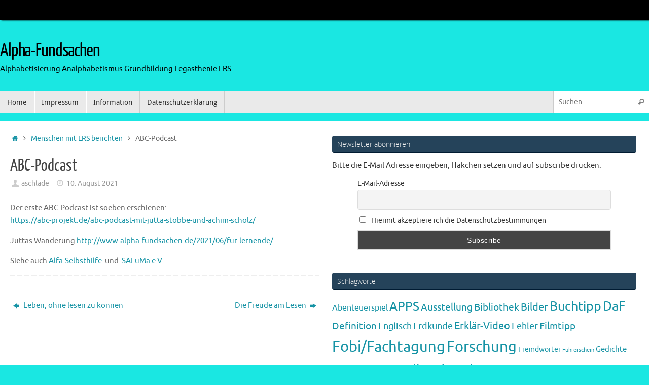

--- FILE ---
content_type: text/html; charset=UTF-8
request_url: http://www.alpha-fundsachen.de/abc-podcast/
body_size: 16031
content:
<!DOCTYPE html>
<html lang="de">
<head>
<meta name="viewport" content="width=device-width, user-scalable=no, initial-scale=1.0, minimum-scale=1.0, maximum-scale=1.0">
<meta http-equiv="Content-Type" content="text/html; charset=UTF-8" />
<link rel="profile" href="http://gmpg.org/xfn/11" />
<link rel="pingback" href="http://www.alpha-fundsachen.de/xmlrpc.php" />
<title>ABC-Podcast &#8211; Alpha-Fundsachen</title>
<meta name='robots' content='max-image-preview:large' />
<link rel="SHORTCUT ICON" type='image/x-icon' href="http://www.alpha-fundsachen.de/wp-content/uploads/favicon.ico" /><link rel="alternate" type="application/rss+xml" title="Alpha-Fundsachen &raquo; Feed" href="http://www.alpha-fundsachen.de/feed/" />
<link rel="alternate" type="application/rss+xml" title="Alpha-Fundsachen &raquo; Kommentar-Feed" href="http://www.alpha-fundsachen.de/comments/feed/" />
<link rel="alternate" title="oEmbed (JSON)" type="application/json+oembed" href="http://www.alpha-fundsachen.de/wp-json/oembed/1.0/embed?url=http%3A%2F%2Fwww.alpha-fundsachen.de%2Fabc-podcast%2F" />
<link rel="alternate" title="oEmbed (XML)" type="text/xml+oembed" href="http://www.alpha-fundsachen.de/wp-json/oembed/1.0/embed?url=http%3A%2F%2Fwww.alpha-fundsachen.de%2Fabc-podcast%2F&#038;format=xml" />
<style id='wp-img-auto-sizes-contain-inline-css' type='text/css'>
img:is([sizes=auto i],[sizes^="auto," i]){contain-intrinsic-size:3000px 1500px}
/*# sourceURL=wp-img-auto-sizes-contain-inline-css */
</style>
<style id='wp-emoji-styles-inline-css' type='text/css'>

	img.wp-smiley, img.emoji {
		display: inline !important;
		border: none !important;
		box-shadow: none !important;
		height: 1em !important;
		width: 1em !important;
		margin: 0 0.07em !important;
		vertical-align: -0.1em !important;
		background: none !important;
		padding: 0 !important;
	}
/*# sourceURL=wp-emoji-styles-inline-css */
</style>
<link rel='stylesheet' id='wp-block-library-css' href='http://www.alpha-fundsachen.de/wp-includes/css/dist/block-library/style.min.css?ver=6.9' type='text/css' media='all' />
<style id='global-styles-inline-css' type='text/css'>
:root{--wp--preset--aspect-ratio--square: 1;--wp--preset--aspect-ratio--4-3: 4/3;--wp--preset--aspect-ratio--3-4: 3/4;--wp--preset--aspect-ratio--3-2: 3/2;--wp--preset--aspect-ratio--2-3: 2/3;--wp--preset--aspect-ratio--16-9: 16/9;--wp--preset--aspect-ratio--9-16: 9/16;--wp--preset--color--black: #000000;--wp--preset--color--cyan-bluish-gray: #abb8c3;--wp--preset--color--white: #ffffff;--wp--preset--color--pale-pink: #f78da7;--wp--preset--color--vivid-red: #cf2e2e;--wp--preset--color--luminous-vivid-orange: #ff6900;--wp--preset--color--luminous-vivid-amber: #fcb900;--wp--preset--color--light-green-cyan: #7bdcb5;--wp--preset--color--vivid-green-cyan: #00d084;--wp--preset--color--pale-cyan-blue: #8ed1fc;--wp--preset--color--vivid-cyan-blue: #0693e3;--wp--preset--color--vivid-purple: #9b51e0;--wp--preset--gradient--vivid-cyan-blue-to-vivid-purple: linear-gradient(135deg,rgb(6,147,227) 0%,rgb(155,81,224) 100%);--wp--preset--gradient--light-green-cyan-to-vivid-green-cyan: linear-gradient(135deg,rgb(122,220,180) 0%,rgb(0,208,130) 100%);--wp--preset--gradient--luminous-vivid-amber-to-luminous-vivid-orange: linear-gradient(135deg,rgb(252,185,0) 0%,rgb(255,105,0) 100%);--wp--preset--gradient--luminous-vivid-orange-to-vivid-red: linear-gradient(135deg,rgb(255,105,0) 0%,rgb(207,46,46) 100%);--wp--preset--gradient--very-light-gray-to-cyan-bluish-gray: linear-gradient(135deg,rgb(238,238,238) 0%,rgb(169,184,195) 100%);--wp--preset--gradient--cool-to-warm-spectrum: linear-gradient(135deg,rgb(74,234,220) 0%,rgb(151,120,209) 20%,rgb(207,42,186) 40%,rgb(238,44,130) 60%,rgb(251,105,98) 80%,rgb(254,248,76) 100%);--wp--preset--gradient--blush-light-purple: linear-gradient(135deg,rgb(255,206,236) 0%,rgb(152,150,240) 100%);--wp--preset--gradient--blush-bordeaux: linear-gradient(135deg,rgb(254,205,165) 0%,rgb(254,45,45) 50%,rgb(107,0,62) 100%);--wp--preset--gradient--luminous-dusk: linear-gradient(135deg,rgb(255,203,112) 0%,rgb(199,81,192) 50%,rgb(65,88,208) 100%);--wp--preset--gradient--pale-ocean: linear-gradient(135deg,rgb(255,245,203) 0%,rgb(182,227,212) 50%,rgb(51,167,181) 100%);--wp--preset--gradient--electric-grass: linear-gradient(135deg,rgb(202,248,128) 0%,rgb(113,206,126) 100%);--wp--preset--gradient--midnight: linear-gradient(135deg,rgb(2,3,129) 0%,rgb(40,116,252) 100%);--wp--preset--font-size--small: 13px;--wp--preset--font-size--medium: 20px;--wp--preset--font-size--large: 36px;--wp--preset--font-size--x-large: 42px;--wp--preset--spacing--20: 0.44rem;--wp--preset--spacing--30: 0.67rem;--wp--preset--spacing--40: 1rem;--wp--preset--spacing--50: 1.5rem;--wp--preset--spacing--60: 2.25rem;--wp--preset--spacing--70: 3.38rem;--wp--preset--spacing--80: 5.06rem;--wp--preset--shadow--natural: 6px 6px 9px rgba(0, 0, 0, 0.2);--wp--preset--shadow--deep: 12px 12px 50px rgba(0, 0, 0, 0.4);--wp--preset--shadow--sharp: 6px 6px 0px rgba(0, 0, 0, 0.2);--wp--preset--shadow--outlined: 6px 6px 0px -3px rgb(255, 255, 255), 6px 6px rgb(0, 0, 0);--wp--preset--shadow--crisp: 6px 6px 0px rgb(0, 0, 0);}:where(.is-layout-flex){gap: 0.5em;}:where(.is-layout-grid){gap: 0.5em;}body .is-layout-flex{display: flex;}.is-layout-flex{flex-wrap: wrap;align-items: center;}.is-layout-flex > :is(*, div){margin: 0;}body .is-layout-grid{display: grid;}.is-layout-grid > :is(*, div){margin: 0;}:where(.wp-block-columns.is-layout-flex){gap: 2em;}:where(.wp-block-columns.is-layout-grid){gap: 2em;}:where(.wp-block-post-template.is-layout-flex){gap: 1.25em;}:where(.wp-block-post-template.is-layout-grid){gap: 1.25em;}.has-black-color{color: var(--wp--preset--color--black) !important;}.has-cyan-bluish-gray-color{color: var(--wp--preset--color--cyan-bluish-gray) !important;}.has-white-color{color: var(--wp--preset--color--white) !important;}.has-pale-pink-color{color: var(--wp--preset--color--pale-pink) !important;}.has-vivid-red-color{color: var(--wp--preset--color--vivid-red) !important;}.has-luminous-vivid-orange-color{color: var(--wp--preset--color--luminous-vivid-orange) !important;}.has-luminous-vivid-amber-color{color: var(--wp--preset--color--luminous-vivid-amber) !important;}.has-light-green-cyan-color{color: var(--wp--preset--color--light-green-cyan) !important;}.has-vivid-green-cyan-color{color: var(--wp--preset--color--vivid-green-cyan) !important;}.has-pale-cyan-blue-color{color: var(--wp--preset--color--pale-cyan-blue) !important;}.has-vivid-cyan-blue-color{color: var(--wp--preset--color--vivid-cyan-blue) !important;}.has-vivid-purple-color{color: var(--wp--preset--color--vivid-purple) !important;}.has-black-background-color{background-color: var(--wp--preset--color--black) !important;}.has-cyan-bluish-gray-background-color{background-color: var(--wp--preset--color--cyan-bluish-gray) !important;}.has-white-background-color{background-color: var(--wp--preset--color--white) !important;}.has-pale-pink-background-color{background-color: var(--wp--preset--color--pale-pink) !important;}.has-vivid-red-background-color{background-color: var(--wp--preset--color--vivid-red) !important;}.has-luminous-vivid-orange-background-color{background-color: var(--wp--preset--color--luminous-vivid-orange) !important;}.has-luminous-vivid-amber-background-color{background-color: var(--wp--preset--color--luminous-vivid-amber) !important;}.has-light-green-cyan-background-color{background-color: var(--wp--preset--color--light-green-cyan) !important;}.has-vivid-green-cyan-background-color{background-color: var(--wp--preset--color--vivid-green-cyan) !important;}.has-pale-cyan-blue-background-color{background-color: var(--wp--preset--color--pale-cyan-blue) !important;}.has-vivid-cyan-blue-background-color{background-color: var(--wp--preset--color--vivid-cyan-blue) !important;}.has-vivid-purple-background-color{background-color: var(--wp--preset--color--vivid-purple) !important;}.has-black-border-color{border-color: var(--wp--preset--color--black) !important;}.has-cyan-bluish-gray-border-color{border-color: var(--wp--preset--color--cyan-bluish-gray) !important;}.has-white-border-color{border-color: var(--wp--preset--color--white) !important;}.has-pale-pink-border-color{border-color: var(--wp--preset--color--pale-pink) !important;}.has-vivid-red-border-color{border-color: var(--wp--preset--color--vivid-red) !important;}.has-luminous-vivid-orange-border-color{border-color: var(--wp--preset--color--luminous-vivid-orange) !important;}.has-luminous-vivid-amber-border-color{border-color: var(--wp--preset--color--luminous-vivid-amber) !important;}.has-light-green-cyan-border-color{border-color: var(--wp--preset--color--light-green-cyan) !important;}.has-vivid-green-cyan-border-color{border-color: var(--wp--preset--color--vivid-green-cyan) !important;}.has-pale-cyan-blue-border-color{border-color: var(--wp--preset--color--pale-cyan-blue) !important;}.has-vivid-cyan-blue-border-color{border-color: var(--wp--preset--color--vivid-cyan-blue) !important;}.has-vivid-purple-border-color{border-color: var(--wp--preset--color--vivid-purple) !important;}.has-vivid-cyan-blue-to-vivid-purple-gradient-background{background: var(--wp--preset--gradient--vivid-cyan-blue-to-vivid-purple) !important;}.has-light-green-cyan-to-vivid-green-cyan-gradient-background{background: var(--wp--preset--gradient--light-green-cyan-to-vivid-green-cyan) !important;}.has-luminous-vivid-amber-to-luminous-vivid-orange-gradient-background{background: var(--wp--preset--gradient--luminous-vivid-amber-to-luminous-vivid-orange) !important;}.has-luminous-vivid-orange-to-vivid-red-gradient-background{background: var(--wp--preset--gradient--luminous-vivid-orange-to-vivid-red) !important;}.has-very-light-gray-to-cyan-bluish-gray-gradient-background{background: var(--wp--preset--gradient--very-light-gray-to-cyan-bluish-gray) !important;}.has-cool-to-warm-spectrum-gradient-background{background: var(--wp--preset--gradient--cool-to-warm-spectrum) !important;}.has-blush-light-purple-gradient-background{background: var(--wp--preset--gradient--blush-light-purple) !important;}.has-blush-bordeaux-gradient-background{background: var(--wp--preset--gradient--blush-bordeaux) !important;}.has-luminous-dusk-gradient-background{background: var(--wp--preset--gradient--luminous-dusk) !important;}.has-pale-ocean-gradient-background{background: var(--wp--preset--gradient--pale-ocean) !important;}.has-electric-grass-gradient-background{background: var(--wp--preset--gradient--electric-grass) !important;}.has-midnight-gradient-background{background: var(--wp--preset--gradient--midnight) !important;}.has-small-font-size{font-size: var(--wp--preset--font-size--small) !important;}.has-medium-font-size{font-size: var(--wp--preset--font-size--medium) !important;}.has-large-font-size{font-size: var(--wp--preset--font-size--large) !important;}.has-x-large-font-size{font-size: var(--wp--preset--font-size--x-large) !important;}
/*# sourceURL=global-styles-inline-css */
</style>

<style id='classic-theme-styles-inline-css' type='text/css'>
/*! This file is auto-generated */
.wp-block-button__link{color:#fff;background-color:#32373c;border-radius:9999px;box-shadow:none;text-decoration:none;padding:calc(.667em + 2px) calc(1.333em + 2px);font-size:1.125em}.wp-block-file__button{background:#32373c;color:#fff;text-decoration:none}
/*# sourceURL=/wp-includes/css/classic-themes.min.css */
</style>
<link rel='stylesheet' id='read_mb-css' href='http://www.alpha-fundsachen.de/wp-content/plugins/read-more-buddy/public/css/read_mb-public.css?ver=1.0.0' type='text/css' media='all' />
<link rel='stylesheet' id='newsletter-css' href='http://www.alpha-fundsachen.de/wp-content/plugins/newsletter/style.css?ver=9.1.1' type='text/css' media='all' />
<link rel='stylesheet' id='ngg_trigger_buttons-css' href='http://www.alpha-fundsachen.de/wp-content/plugins/nextgen-gallery/static/GalleryDisplay/trigger_buttons.css?ver=3.59.12' type='text/css' media='all' />
<link rel='stylesheet' id='fancybox-0-css' href='http://www.alpha-fundsachen.de/wp-content/plugins/nextgen-gallery/static/Lightbox/fancybox/jquery.fancybox-1.3.4.css?ver=3.59.12' type='text/css' media='all' />
<link rel='stylesheet' id='fontawesome_v4_shim_style-css' href='http://www.alpha-fundsachen.de/wp-content/plugins/nextgen-gallery/static/FontAwesome/css/v4-shims.min.css?ver=6.9' type='text/css' media='all' />
<link rel='stylesheet' id='fontawesome-css' href='http://www.alpha-fundsachen.de/wp-content/plugins/nextgen-gallery/static/FontAwesome/css/all.min.css?ver=6.9' type='text/css' media='all' />
<link rel='stylesheet' id='nextgen_pagination_style-css' href='http://www.alpha-fundsachen.de/wp-content/plugins/nextgen-gallery/static/GalleryDisplay/pagination_style.css?ver=3.59.12' type='text/css' media='all' />
<link rel='stylesheet' id='nextgen_basic_thumbnails_style-css' href='http://www.alpha-fundsachen.de/wp-content/plugins/nextgen-gallery/static/Thumbnails/nextgen_basic_thumbnails.css?ver=3.59.12' type='text/css' media='all' />
<link rel='stylesheet' id='nextgen_widgets_style-css' href='http://www.alpha-fundsachen.de/wp-content/plugins/nextgen-gallery/static/Widget/display.css?ver=3.59.12' type='text/css' media='all' />
<link rel='stylesheet' id='tempera-fonts-css' href='http://www.alpha-fundsachen.de/wp-content/themes/tempera/fonts/fontfaces.css?ver=1.7.0' type='text/css' media='all' />
<link rel='stylesheet' id='tempera-style-css' href='http://www.alpha-fundsachen.de/wp-content/themes/tempera/style.css?ver=1.7.0' type='text/css' media='all' />
<script type="text/javascript" async src="http://www.alpha-fundsachen.de/wp-content/plugins/burst-statistics/helpers/timeme/timeme.min.js?ver=1761132858" id="burst-timeme-js"></script>
<script type="text/javascript" id="burst-js-extra">
/* <![CDATA[ */
var burst = {"tracking":{"isInitialHit":true,"lastUpdateTimestamp":0,"beacon_url":"http://www.alpha-fundsachen.de/wp-content/plugins/burst-statistics/endpoint.php","ajaxUrl":"http://www.alpha-fundsachen.de/wp-admin/admin-ajax.php"},"options":{"cookieless":0,"pageUrl":"http://www.alpha-fundsachen.de/abc-podcast/","beacon_enabled":1,"do_not_track":0,"enable_turbo_mode":0,"track_url_change":0,"cookie_retention_days":30,"debug":0},"goals":{"completed":[],"scriptUrl":"http://www.alpha-fundsachen.de/wp-content/plugins/burst-statistics//assets/js/build/burst-goals.js?v=1761132858","active":[]},"cache":{"uid":null,"fingerprint":null,"isUserAgent":null,"isDoNotTrack":null,"useCookies":null}};
//# sourceURL=burst-js-extra
/* ]]> */
</script>
<script type="text/javascript" async src="http://www.alpha-fundsachen.de/wp-content/plugins/burst-statistics/assets/js/build/burst.min.js?ver=1761132858" id="burst-js"></script>
<script type="text/javascript" src="http://www.alpha-fundsachen.de/wp-includes/js/jquery/jquery.min.js?ver=3.7.1" id="jquery-core-js"></script>
<script type="text/javascript" src="http://www.alpha-fundsachen.de/wp-includes/js/jquery/jquery-migrate.min.js?ver=3.4.1" id="jquery-migrate-js"></script>
<script type="text/javascript" src="http://www.alpha-fundsachen.de/wp-content/plugins/read-more-buddy/public/js/read_mb-public.js?ver=1.0.0" id="read_mb-js"></script>
<script type="text/javascript" id="photocrati_ajax-js-extra">
/* <![CDATA[ */
var photocrati_ajax = {"url":"http://www.alpha-fundsachen.de/index.php?photocrati_ajax=1","rest_url":"http://www.alpha-fundsachen.de/wp-json/","wp_home_url":"http://www.alpha-fundsachen.de","wp_site_url":"http://www.alpha-fundsachen.de","wp_root_url":"http://www.alpha-fundsachen.de","wp_plugins_url":"http://www.alpha-fundsachen.de/wp-content/plugins","wp_content_url":"http://www.alpha-fundsachen.de/wp-content","wp_includes_url":"http://www.alpha-fundsachen.de/wp-includes/","ngg_param_slug":"nggallery","rest_nonce":"15839a4b22"};
//# sourceURL=photocrati_ajax-js-extra
/* ]]> */
</script>
<script type="text/javascript" src="http://www.alpha-fundsachen.de/wp-content/plugins/nextgen-gallery/static/Legacy/ajax.min.js?ver=3.59.12" id="photocrati_ajax-js"></script>
<script type="text/javascript" src="http://www.alpha-fundsachen.de/wp-content/plugins/nextgen-gallery/static/FontAwesome/js/v4-shims.min.js?ver=5.3.1" id="fontawesome_v4_shim-js"></script>
<script type="text/javascript" defer crossorigin="anonymous" data-auto-replace-svg="false" data-keep-original-source="false" data-search-pseudo-elements src="http://www.alpha-fundsachen.de/wp-content/plugins/nextgen-gallery/static/FontAwesome/js/all.min.js?ver=5.3.1" id="fontawesome-js"></script>
<script type="text/javascript" src="http://www.alpha-fundsachen.de/wp-content/plugins/nextgen-gallery/static/Thumbnails/nextgen_basic_thumbnails.js?ver=3.59.12" id="nextgen_basic_thumbnails_script-js"></script>
<link rel="https://api.w.org/" href="http://www.alpha-fundsachen.de/wp-json/" /><link rel="alternate" title="JSON" type="application/json" href="http://www.alpha-fundsachen.de/wp-json/wp/v2/posts/13717" /><link rel="EditURI" type="application/rsd+xml" title="RSD" href="http://www.alpha-fundsachen.de/xmlrpc.php?rsd" />
<meta name="generator" content="WordPress 6.9" />
<link rel="canonical" href="http://www.alpha-fundsachen.de/abc-podcast/" />
<link rel='shortlink' href='http://www.alpha-fundsachen.de/?p=13717' />
<!--	Galleria WP	 [ BEGIN ] --> 
<link rel="stylesheet" type="text/css" href="http://www.alpha-fundsachen.de/wp-content/plugins/galleria-wp/css/galleria_wp.css" media="screen" />
<link rel="stylesheet" type="text/css" href="http://www.alpha-fundsachen.de/wp-content/plugins/galleria-wp/skins/metal/skin.css" media="screen" />
<script type='text/javascript' src='http://www.alpha-fundsachen.de/wp-content/plugins/galleria-wp/js/jquery-1.2.6.min.js'></script>
<script type='text/javascript' src='http://www.alpha-fundsachen.de/wp-content/plugins/galleria-wp/js/jquery.galleria.js'></script>
<script type='text/javascript' src='http://www.alpha-fundsachen.de/wp-content/plugins/galleria-wp/js/jquery.jcarousel.js'></script>
<!--	Galleria WP	 [ END ] --> 
<script>
	function expand(param) {
		param.style.display = (param.style.display == "none") ? "block" : "none";
	}
	function read_toggle(id, more, less) {
		el = document.getElementById("readlink" + id);
		el.innerHTML = (el.innerHTML == more) ? less : more;
		expand(document.getElementById("read" + id));
	}
	</script><style type="text/css" id="custom-background-css">
body.custom-background { background-color: #1ae7e2; }
</style>
	<style type="text/css"> #header, #main, #topbar-inner { max-width: 1330px; } #container.one-column { } #container.two-columns-right #secondary { width:610px; float:right; } #container.two-columns-right #content { width:calc(100% - 630px); float:left; } #container.two-columns-left #primary { width:610px; float:left; } #container.two-columns-left #content { width:calc(100% - 630px); float:right; } #container.three-columns-right .sidey { width:305px; float:left; } #container.three-columns-right #primary { margin-left:10px; margin-right:10px; } #container.three-columns-right #content { width: calc(100% - 630px); float:left;} #container.three-columns-left .sidey { width:305px; float:left; } #container.three-columns-left #secondary {margin-left:10px; margin-right:10px; } #container.three-columns-left #content { width: calc(100% - 630px); float:right; } #container.three-columns-sided .sidey { width:305px; float:left; } #container.three-columns-sided #secondary { float:right; } #container.three-columns-sided #content { width: calc(100% - 650px); float:right; margin: 0 325px 0 -1330px; } body { font-family: Ubuntu; } #content h1.entry-title a, #content h2.entry-title a, #content h1.entry-title , #content h2.entry-title { font-family: "Yanone Kaffeesatz Regular"; } .widget-title, .widget-title a { font-family: "Open Sans Light"; } .entry-content h1, .entry-content h2, .entry-content h3, .entry-content h4, .entry-content h5, .entry-content h6, #comments #reply-title, .nivo-caption h2, #front-text1 h2, #front-text2 h2, .column-header-image, .column-header-noimage { font-family: "Open Sans Light"; } #site-title span a { font-family: "Yanone Kaffeesatz Regular"; } #access ul li a, #access ul li a span { font-family: "Droid Sans"; } body { color: #666666; background-color: #171717 } a { color: #1693A5; } a:hover,.entry-meta span a:hover, .comments-link a:hover { color: #D6341D; } #header { background-color: ; } #site-title span a { color:#000; } #site-description { color:#000; } .socials a { background-color: #1693A5; } .socials .socials-hover { background-color: #D6341D; } /* Main menu top level */ #access a, #nav-toggle span, li.menu-main-search .searchform input[type="search"] { color: #333333; } li.menu-main-search .searchform input[type="search"] { background-color: #ffffff; border-left-color: #cccccc; } #access, #nav-toggle {background-color: #EAEAEA; } #access > .menu > ul > li > a > span { border-color: #cccccc; -webkit-box-shadow: 1px 0 0 #ffffff; box-shadow: 1px 0 0 #ffffff; } /*.rtl #access > .menu > ul > li > a > span { -webkit-box-shadow: -1px 0 0 #ffffff; box-shadow: -1px 0 0 #ffffff; } */ #access a:hover {background-color: #f7f7f7; } #access ul li.current_page_item > a, #access ul li.current-menu-item > a, #access ul li.current_page_ancestor > a, #access ul li.current-menu-ancestor > a { background-color: #f7f7f7; } /* Main menu Submenus */ #access > .menu > ul > li > ul:before {border-bottom-color:#2D2D2D;} #access ul ul ul li:first-child:before { border-right-color:#2D2D2D;} #access ul ul li { background-color:#2D2D2D; border-top-color:#3b3b3b; border-bottom-color:#222222} #access ul ul li a{color:#BBBBBB} #access ul ul li a:hover{background:#3b3b3b} #access ul ul li.current_page_item > a, #access ul ul li.current-menu-item > a, #access ul ul li.current_page_ancestor > a, #access ul ul li.current-menu-ancestor > a { background-color:#3b3b3b; } #topbar { background-color: #000000;border-bottom-color:#282828; box-shadow:3px 0 3px #000000; } .topmenu ul li a, .topmenu .searchsubmit { color: #000; } .topmenu ul li a:hover, .topmenu .searchform input[type="search"] { color: #EEEEEE; border-bottom-color: rgba( 22,147,165, 0.5); } #main { background-color: #FFFFFF; } #author-info, #entry-author-info, #content .page-title { border-color: #1693A5; background: #F7F7F7; } #entry-author-info #author-avatar, #author-info #author-avatar { border-color: #EEEEEE; } .sidey .widget-container { color: #333333; background-color: ; } .sidey .widget-title { color: #EEEEEE; background-color: #25435a;border-color:#001b32;} .sidey .widget-container a {color:;} .sidey .widget-container a:hover {color:;} .entry-content h1, .entry-content h2, .entry-content h3, .entry-content h4, .entry-content h5, .entry-content h6 { color: #444444; } .sticky .entry-header {border-color:#1693A5 } .entry-title, .entry-title a { color: #444444; } .entry-title a:hover { color: #000000; } #content span.entry-format { color: #333333; background-color: #EAEAEA; } #footer { color: #AAAAAA; background-color: ; } #footer2 { color: #AAAAAA; background-color: #F7F7F7; } #footer a { color: ; } #footer a:hover { color: ; } #footer2 a, .footermenu ul li:after { color: ; } #footer2 a:hover { color: ; } #footer .widget-container { color: #333333; background-color: ; } #footer .widget-title { color: #EEEEEE; background-color: #444444;border-color:#1c1c1c } a.continue-reading-link, #cryout_ajax_more_trigger { color:#333333; background:#EAEAEA; border-bottom-color:#1693A5; } a.continue-reading-link:hover { border-bottom-color:#D6341D; } a.continue-reading-link i.crycon-right-dir {color:#1693A5} a.continue-reading-link:hover i.crycon-right-dir {color:#D6341D} .page-link a, .page-link > span > em {border-color:#CCCCCC} .columnmore a {background:#1693A5;color:#F7F7F7} .columnmore a:hover {background:#D6341D;} .button, #respond .form-submit input#submit, input[type="submit"], input[type="reset"] { background-color: #1693A5; } .button:hover, #respond .form-submit input#submit:hover { background-color: #D6341D; } .entry-content tr th, .entry-content thead th { color: #444444; } .entry-content fieldset, #content tr td,#content tr th, #content thead th { border-color: #CCCCCC; } #content tr.even td { background-color: #F7F7F7 !important; } hr { background-color: #CCCCCC; } input[type="text"], input[type="password"], input[type="email"], textarea, select, input[type="color"],input[type="date"],input[type="datetime"],input[type="datetime-local"],input[type="month"],input[type="number"],input[type="range"], input[type="search"],input[type="tel"],input[type="time"],input[type="url"],input[type="week"] { background-color: #F7F7F7; border-color: #CCCCCC #EEEEEE #EEEEEE #CCCCCC; color: #666666; } input[type="submit"], input[type="reset"] { color: #FFFFFF; background-color: #1693A5; } input[type="text"]:hover, input[type="password"]:hover, input[type="email"]:hover, textarea:hover, input[type="color"]:hover, input[type="date"]:hover, input[type="datetime"]:hover, input[type="datetime-local"]:hover, input[type="month"]:hover, input[type="number"]:hover, input[type="range"]:hover, input[type="search"]:hover, input[type="tel"]:hover, input[type="time"]:hover, input[type="url"]:hover, input[type="week"]:hover { background-color: rgba(247,247,247,0.4); } .entry-content pre { border-color: #CCCCCC; border-bottom-color:#1693A5;} .entry-content code { background-color:#F7F7F7;} .entry-content blockquote { border-color: #EEEEEE; } abbr, acronym { border-color: #666666; } .comment-meta a { color: #666666; } #respond .form-allowed-tags { color: #474747; } .entry-meta .crycon-metas:before {color:#CCCCCC;} .entry-meta span a, .comments-link a, .entry-meta {color:#999999;} .entry-meta span a:hover, .comments-link a:hover {color:#666666;} .nav-next a:hover {} .nav-previous a:hover { } .pagination { border-color:#ededed;} .pagination span, .pagination a { background:#F7F7F7; border-left-color:#dddddd; border-right-color:#ffffff; } .pagination a:hover { background: #ffffff; } #searchform input[type="text"] {color:#474747;} .caption-accented .wp-caption { background-color:rgba(22,147,165,0.8); color:#FFFFFF} .tempera-image-one .entry-content img[class*='align'],.tempera-image-one .entry-summary img[class*='align'], .tempera-image-two .entry-content img[class*='align'],.tempera-image-two .entry-summary img[class*='align'] { border-color:#1693A5;} html { font-size:15px; line-height:1.7; } #content p, #content ul, #content ol, #content, #frontpage blockquote { text-align:Default; } #content p, #content ul, #content ol, #content dl, .widget-area, .widget-area a, table, table td { word-spacing:Default; letter-spacing:; } #content h1.entry-title, #content h2.entry-title { font-size:34px ;} .widget-title, .widget-title a { font-size:14px ;} h1 { font-size: 2.526em;} h2 { font-size: 2.202em;} h3 { font-size: 1.878em;} h4 { font-size: 1.554em;} h5 { font-size: 1.23em;} h6 { font-size: 0.906em;} #site-title { font-size:38px ;} #access ul li a, li.menu-main-search .searchform input[type="search"] { font-size:14px ;} #respond .form-allowed-tags { display:none;} .nocomments, .nocomments2 {display:none;} #header-container > div { margin:40px 0 0 0px;} #content p, #content ul, #content ol, #content dd, #content pre, #content hr { margin-bottom: 1.0em; } #toTop {background:#FFFFFF;margin-left:1480px;} #toTop:hover .crycon-back2top:before {color:#D6341D;} #main {margin-top:15px; } #forbottom {margin-left: 20px; margin-right: 20px;} #header-widget-area { width: 33%; } #branding { height:140px; } </style> 
<style type="text/css">/* Tempera Custom CSS */</style>
<link rel='stylesheet' id='tempera-style-mobile'  href='http://www.alpha-fundsachen.de/wp-content/themes/tempera/styles/style-mobile.css?ver=1.7.0' type='text/css' media='all' />		
		<style type="text/css">
			
		.read_mb_wrap{
			max-height: 0;
			overflow: hidden;
			transition: max-height 0.3s ease-out;
			margin: 0!important;
		}
		.read_mb_link_wrap{
			margin:0!important;
		}
		
					
			a.read-mb-link {		 
				color: #000000;
				font-size: 1em;	 
			}

			a.read-mb-link:hover { 
				color: #b7b7b7; 
			}
		
		
		</style>
		<style type="text/css">

*[id^='readlink'] {
 font-weight: ;
 color: ;
 background: ;
 padding: ;
 border-bottom:  solid ;
 -webkit-box-shadow: none !important;
 box-shadow: none !important;
 -webkit-transition: none !important;
}

*[id^='readlink']:hover {
 font-weight: ;
 color: ;
 padding: ;
 border-bottom:  solid ;
}

*[id^='readlink']:focus {
 outline: none;
 color: ;
}

</style>
	<!--[if lt IE 9]>
	<script>
	document.createElement('header');
	document.createElement('nav');
	document.createElement('section');
	document.createElement('article');
	document.createElement('aside');
	document.createElement('footer');
	</script>
	<![endif]-->
		
	<script src="http://ajax.googleapis.com/ajax/libs/jquery/1.4.2/jquery.min.js"></script>
<script type="text/javascript">
$(document).ready(function() {
	 $("site-title a").css(color,black);
    
});
</script>
  </script>
</head>
<body class="wp-singular post-template-default single single-post postid-13717 single-format-standard custom-background wp-theme-tempera tempera-image-one caption-dark tempera-menu-left" data-burst_id="13717" data-burst_type="post">


<div id="wrapper" class="hfeed">
<div id="topbar" ><div id="topbar-inner">  </div></div>

<div id="header-full">
	<header id="header">
		<div id="masthead">
			<div id="branding" role="banner" >
					<div id="header-container">
	<div><div id="site-title"><span> <a href="http://www.alpha-fundsachen.de/" title="Alpha-Fundsachen" rel="home">Alpha-Fundsachen</a> </span></div><div id="site-description" >Alphabetisierung Analphabetismus Grundbildung Legasthenie LRS</div></div></div>								<div style="clear:both;"></div>
			</div><!-- #branding -->
			<a id="nav-toggle"><span>&nbsp;</span></a>
			<nav id="access" role="navigation">
					<div class="skip-link screen-reader-text"><a href="#content" title="Springe zum Inhalt">
		Springe zum Inhalt	</a></div>
	<div class="menu"><ul id="prime_nav" class="menu"><li id="menu-item-10137" class="menu-item menu-item-type-post_type menu-item-object-page menu-item-home menu-item-10137"><a href="http://www.alpha-fundsachen.de/"><span>Home</span></a></li>
<li id="menu-item-10102" class="menu-item menu-item-type-post_type menu-item-object-page menu-item-10102"><a href="http://www.alpha-fundsachen.de/impressum/"><span>Impressum</span></a></li>
<li id="menu-item-10103" class="menu-item menu-item-type-post_type menu-item-object-page menu-item-10103"><a href="http://www.alpha-fundsachen.de/information/"><span>Information</span></a></li>
<li id="menu-item-10099" class="menu-item menu-item-type-post_type menu-item-object-page menu-item-privacy-policy menu-item-10099"><a rel="privacy-policy" href="http://www.alpha-fundsachen.de/datenschutzerklaerung/"><span>Datenschutzerklärung</span></a></li>
<li class='menu-main-search'> 
<form role="search" method="get" class="searchform" action="http://www.alpha-fundsachen.de/">
	<label>
		<span class="screen-reader-text">Search for:</span>
		<input type="search" class="s" placeholder="Suchen" value="" name="s" />
	</label>
	<button type="submit" class="searchsubmit"><span class="screen-reader-text">Suchen</span><i class="crycon-search"></i></button>
</form>
 </li></ul></div>			</nav><!-- #access -->
		</div><!-- #masthead -->
	</header><!-- #header -->
</div><!-- #header-full -->

<div style="clear:both;height:0;"> </div>

<div id="main" class="main">
		<div id="toTop"><i class="crycon-back2top"></i> </div>	<div  id="forbottom" >
		
		<div style="clear:both;"> </div>

		
		<section id="container" class="two-columns-right">
			<div id="content" role="main">
			<div class="breadcrumbs"><a href="http://www.alpha-fundsachen.de"><i class="crycon-homebread"></i><span class="screen-reader-text">Home</span></a><i class="crycon-angle-right"></i> <a href="http://www.alpha-fundsachen.de/category/menschen-mit-lrs/">Menschen mit LRS berichten</a> <i class="crycon-angle-right"></i> <span class="current">ABC-Podcast</span></div><!--breadcrumbs-->

				<div id="post-13717" class="post-13717 post type-post status-publish format-standard hentry category-menschen-mit-lrs tag-horen tag-selbsthilfegruppen">
					<h1 class="entry-title">ABC-Podcast</h1>
										<div class="entry-meta">
						<span class="author vcard" ><i class="crycon-author crycon-metas" title="Autor"></i>
					<a class="url fn n" rel="author" href="http://www.alpha-fundsachen.de/author/aschlade/" title="Zeige alle Artikel von aschlade">aschlade</a></span><span><i class="crycon-time crycon-metas" title="Datum"></i>
				<time class="onDate date published" datetime="2021-08-10T11:38:28+02:00">
					<a href="http://www.alpha-fundsachen.de/abc-podcast/" rel="bookmark">10. August 2021</a>
				</time>
			   </span><time class="updated"  datetime="2021-10-05T22:56:29+02:00">5. Oktober 2021</time>					</div><!-- .entry-meta -->

					<div class="entry-content">
						<p>Der erste ABC-Podcast ist soeben erschienen:<br />
<a href="https://abc-projekt.de/abc-podcast-mit-jutta-stobbe-und-achim-scholz/" target="_blank" rel="noopener">https://abc-projekt.de/abc-podcast-mit-jutta-stobbe-und-achim-scholz/</a></p>
<p>Juttas Wanderung <a href="http://www.alpha-fundsachen.de/2021/06/fur-lernende/" target="_blank" rel="noopener">http://www.alpha-fundsachen.de/2021/06/fur-lernende/</a></p>
<p>Siehe auch <a href="https://www.facebook.com/Alfa-Selbsthilfe-106131167474835/?__tn__=%2Cd" target="_blank" rel="noopener">Alfa-Selbsthilfe</a>&nbsp; und&nbsp; <a href="https://www.facebook.com/selbsthilfegruppeanalphabetenLuMA/?__tn__=%2Cd" target="_blank" rel="noopener">SALuMa e.V.</a></p>
											</div><!-- .entry-content -->


					<footer class="entry-meta">
						
						
						
						
						
						
											</footer><!-- .entry-meta -->
				</div><!-- #post-## -->

				<div id="nav-below" class="navigation">
					<div class="nav-previous"><a href="http://www.alpha-fundsachen.de/leben-ohne-lesen-zu-koennen/" rel="prev"><i class="meta-nav-prev"></i> Leben, ohne lesen zu können</a></div>
					<div class="nav-next"><a href="http://www.alpha-fundsachen.de/die-freude-am-lesen/" rel="next">Die Freude am Lesen <i class="meta-nav-next"></i></a></div>
				</div><!-- #nav-below -->

				 <div id="comments" class="hideme"> 	<p class="nocomments">Kommentare sind geschlossen.</p>
	</div><!-- #comments -->


						</div><!-- #content -->
			<div id="secondary" class="widget-area sidey" role="complementary">
		
			<ul class="xoxo">
								<li id="newsletterwidget-3" class="widget-container widget_newsletterwidget"><h3 class="widget-title">Newsletter abonnieren</h3><p>Bitte die E-Mail Adresse eingeben, Häkchen setzen und auf subscribe drücken.</p>

<div class="tnp tnp-subscription tnp-widget">
<form method="post" action="http://www.alpha-fundsachen.de/wp-admin/admin-ajax.php?action=tnp&amp;na=s">
<input type="hidden" name="nr" value="widget">
<input type="hidden" name="nlang" value="">
<div class="tnp-field tnp-field-email"><label for="tnp-1">E-Mail-Adresse</label>
<input class="tnp-email" type="email" name="ne" id="tnp-1" value="" placeholder="" required></div>
<div class="tnp-field tnp-privacy-field"><label><input type="checkbox" name="ny" required class="tnp-privacy"> Hiermit akzeptiere ich die Datenschutzbestimmungen</label></div><div class="tnp-field tnp-field-button" style="text-align: left"><input class="tnp-submit" type="submit" value="Subscribe" style="">
</div>
</form>
</div>

</li><li id="tag_cloud-2" class="widget-container widget_tag_cloud"><h3 class="widget-title">Schlagworte</h3><div class="tagcloud"><a href="http://www.alpha-fundsachen.de/tag/abenteuerspiel/" class="tag-cloud-link tag-link-168 tag-link-position-1" style="font-size: 11.830845771144pt;" aria-label="Abenteuerspiel (6 Einträge)">Abenteuerspiel</a>
<a href="http://www.alpha-fundsachen.de/tag/apps/" class="tag-cloud-link tag-link-119 tag-link-position-2" style="font-size: 17.890547263682pt;" aria-label="APPS (51 Einträge)">APPS</a>
<a href="http://www.alpha-fundsachen.de/tag/ausstellung/" class="tag-cloud-link tag-link-160 tag-link-position-3" style="font-size: 14.129353233831pt;" aria-label="Ausstellung (14 Einträge)">Ausstellung</a>
<a href="http://www.alpha-fundsachen.de/tag/bibliothek/" class="tag-cloud-link tag-link-144 tag-link-position-4" style="font-size: 13.92039800995pt;" aria-label="Bibliothek (13 Einträge)">Bibliothek</a>
<a href="http://www.alpha-fundsachen.de/tag/bilder/" class="tag-cloud-link tag-link-59 tag-link-position-5" style="font-size: 15.10447761194pt;" aria-label="Bilder (20 Einträge)">Bilder</a>
<a href="http://www.alpha-fundsachen.de/tag/buchtipp/" class="tag-cloud-link tag-link-82 tag-link-position-6" style="font-size: 18.65671641791pt;" aria-label="Buchtipp (67 Einträge)">Buchtipp</a>
<a href="http://www.alpha-fundsachen.de/tag/daf/" class="tag-cloud-link tag-link-139 tag-link-position-7" style="font-size: 19.074626865672pt;" aria-label="DaF (77 Einträge)">DaF</a>
<a href="http://www.alpha-fundsachen.de/tag/definition/" class="tag-cloud-link tag-link-89 tag-link-position-8" style="font-size: 14.129353233831pt;" aria-label="Definition (14 Einträge)">Definition</a>
<a href="http://www.alpha-fundsachen.de/tag/englisch/" class="tag-cloud-link tag-link-80 tag-link-position-9" style="font-size: 13.154228855721pt;" aria-label="Englisch (10 Einträge)">Englisch</a>
<a href="http://www.alpha-fundsachen.de/tag/erdkunde/" class="tag-cloud-link tag-link-15 tag-link-position-10" style="font-size: 13.432835820896pt;" aria-label="Erdkunde (11 Einträge)">Erdkunde</a>
<a href="http://www.alpha-fundsachen.de/tag/erklaer-video/" class="tag-cloud-link tag-link-155 tag-link-position-11" style="font-size: 14.965174129353pt;" aria-label="Erklär-Video (19 Einträge)">Erklär-Video</a>
<a href="http://www.alpha-fundsachen.de/tag/fehler/" class="tag-cloud-link tag-link-62 tag-link-position-12" style="font-size: 13.432835820896pt;" aria-label="Fehler (11 Einträge)">Fehler</a>
<a href="http://www.alpha-fundsachen.de/tag/filmtipp/" class="tag-cloud-link tag-link-85 tag-link-position-13" style="font-size: 14.129353233831pt;" aria-label="Filmtipp (14 Einträge)">Filmtipp</a>
<a href="http://www.alpha-fundsachen.de/tag/fortbildung-fachtagung/" class="tag-cloud-link tag-link-167 tag-link-position-14" style="font-size: 22pt;" aria-label="Fobi/Fachtagung (204 Einträge)">Fobi/Fachtagung</a>
<a href="http://www.alpha-fundsachen.de/tag/forschung/" class="tag-cloud-link tag-link-128 tag-link-position-15" style="font-size: 21.791044776119pt;" aria-label="Forschung (189 Einträge)">Forschung</a>
<a href="http://www.alpha-fundsachen.de/tag/fremdworter/" class="tag-cloud-link tag-link-141 tag-link-position-16" style="font-size: 10.786069651741pt;" aria-label="Fremdwörter (4 Einträge)">Fremdwörter</a>
<a href="http://www.alpha-fundsachen.de/tag/fuhrerschein/" class="tag-cloud-link tag-link-135 tag-link-position-17" style="font-size: 8pt;" aria-label="Führerschein (1 Eintrag)">Führerschein</a>
<a href="http://www.alpha-fundsachen.de/tag/gedichte/" class="tag-cloud-link tag-link-90 tag-link-position-18" style="font-size: 11.34328358209pt;" aria-label="Gedichte (5 Einträge)">Gedichte</a>
<a href="http://www.alpha-fundsachen.de/tag/geschichte/" class="tag-cloud-link tag-link-84 tag-link-position-19" style="font-size: 11.830845771144pt;" aria-label="Geschichte (6 Einträge)">Geschichte</a>
<a href="http://www.alpha-fundsachen.de/tag/gesundheit/" class="tag-cloud-link tag-link-64 tag-link-position-20" style="font-size: 18.935323383085pt;" aria-label="Gesundheit/Ernährung (73 Einträge)">Gesundheit/Ernährung</a>
<a href="http://www.alpha-fundsachen.de/tag/grundbildungszentren/" class="tag-cloud-link tag-link-120 tag-link-position-21" style="font-size: 15.10447761194pt;" aria-label="Grundbildungszentren (20 Einträge)">Grundbildungszentren</a>
<a href="http://www.alpha-fundsachen.de/tag/hilfen/" class="tag-cloud-link tag-link-60 tag-link-position-22" style="font-size: 15.10447761194pt;" aria-label="Hilfen (20 Einträge)">Hilfen</a>
<a href="http://www.alpha-fundsachen.de/tag/horen/" class="tag-cloud-link tag-link-54 tag-link-position-23" style="font-size: 18.099502487562pt;" aria-label="Hören/Musik/Podcast (55 Einträge)">Hören/Musik/Podcast</a>
<a href="http://www.alpha-fundsachen.de/tag/inklusion/" class="tag-cloud-link tag-link-131 tag-link-position-24" style="font-size: 10.089552238806pt;" aria-label="Inklusion (3 Einträge)">Inklusion</a>
<a href="http://www.alpha-fundsachen.de/tag/jugendliche/" class="tag-cloud-link tag-link-157 tag-link-position-25" style="font-size: 14.965174129353pt;" aria-label="Jugendliche (19 Einträge)">Jugendliche</a>
<a href="http://www.alpha-fundsachen.de/tag/ki/" class="tag-cloud-link tag-link-173 tag-link-position-26" style="font-size: 14.477611940299pt;" aria-label="KI (16 Einträge)">KI</a>
<a href="http://www.alpha-fundsachen.de/tag/leichte-sprache/" class="tag-cloud-link tag-link-149 tag-link-position-27" style="font-size: 19.701492537313pt;" aria-label="Leichte/Einfache Sprache (94 Einträge)">Leichte/Einfache Sprache</a>
<a href="http://www.alpha-fundsachen.de/tag/mausubungen/" class="tag-cloud-link tag-link-20 tag-link-position-28" style="font-size: 11.830845771144pt;" aria-label="Mausübungen (6 Einträge)">Mausübungen</a>
<a href="http://www.alpha-fundsachen.de/tag/methoden/" class="tag-cloud-link tag-link-153 tag-link-position-29" style="font-size: 15.10447761194pt;" aria-label="Methoden (20 Einträge)">Methoden</a>
<a href="http://www.alpha-fundsachen.de/tag/multiplikatoren-info/" class="tag-cloud-link tag-link-148 tag-link-position-30" style="font-size: 12.179104477612pt;" aria-label="Multiplikatoren-Info (7 Einträge)">Multiplikatoren-Info</a>
<a href="http://www.alpha-fundsachen.de/tag/nachteilsausgleich/" class="tag-cloud-link tag-link-65 tag-link-position-31" style="font-size: 15.731343283582pt;" aria-label="Nachteilsausgleich (25 Einträge)">Nachteilsausgleich</a>
<a href="http://www.alpha-fundsachen.de/tag/politik/" class="tag-cloud-link tag-link-74 tag-link-position-32" style="font-size: 17.333333333333pt;" aria-label="Politik (43 Einträge)">Politik</a>
<a href="http://www.alpha-fundsachen.de/tag/prominente/" class="tag-cloud-link tag-link-31 tag-link-position-33" style="font-size: 12.875621890547pt;" aria-label="Prominente (9 Einträge)">Prominente</a>
<a href="http://www.alpha-fundsachen.de/tag/quiz/" class="tag-cloud-link tag-link-40 tag-link-position-34" style="font-size: 14.965174129353pt;" aria-label="Quiz (19 Einträge)">Quiz</a>
<a href="http://www.alpha-fundsachen.de/tag/schule/" class="tag-cloud-link tag-link-29 tag-link-position-35" style="font-size: 12.179104477612pt;" aria-label="Schule (7 Einträge)">Schule</a>
<a href="http://www.alpha-fundsachen.de/tag/selbsthilfegruppen/" class="tag-cloud-link tag-link-96 tag-link-position-36" style="font-size: 17.124378109453pt;" aria-label="Selbsthilfegruppen (40 Einträge)">Selbsthilfegruppen</a>
<a href="http://www.alpha-fundsachen.de/tag/sinti/" class="tag-cloud-link tag-link-117 tag-link-position-37" style="font-size: 13.154228855721pt;" aria-label="Sinti/Roma (10 Einträge)">Sinti/Roma</a>
<a href="http://www.alpha-fundsachen.de/tag/spot/" class="tag-cloud-link tag-link-123 tag-link-position-38" style="font-size: 10.786069651741pt;" aria-label="Spot (4 Einträge)">Spot</a>
<a href="http://www.alpha-fundsachen.de/tag/termine/" class="tag-cloud-link tag-link-174 tag-link-position-39" style="font-size: 13.154228855721pt;" aria-label="Termine (10 Einträge)">Termine</a>
<a href="http://www.alpha-fundsachen.de/tag/test/" class="tag-cloud-link tag-link-151 tag-link-position-40" style="font-size: 15.522388059701pt;" aria-label="Test (23 Einträge)">Test</a>
<a href="http://www.alpha-fundsachen.de/tag/umwelt/" class="tag-cloud-link tag-link-72 tag-link-position-41" style="font-size: 14.686567164179pt;" aria-label="Umwelt (17 Einträge)">Umwelt</a>
<a href="http://www.alpha-fundsachen.de/tag/wahlen/" class="tag-cloud-link tag-link-51 tag-link-position-42" style="font-size: 12.179104477612pt;" aria-label="Wahlen (7 Einträge)">Wahlen</a>
<a href="http://www.alpha-fundsachen.de/tag/weihnacht/" class="tag-cloud-link tag-link-86 tag-link-position-43" style="font-size: 13.92039800995pt;" aria-label="Weihnacht (13 Einträge)">Weihnacht</a>
<a href="http://www.alpha-fundsachen.de/tag/wissen/" class="tag-cloud-link tag-link-71 tag-link-position-44" style="font-size: 11.830845771144pt;" aria-label="Wissen (6 Einträge)">Wissen</a>
<a href="http://www.alpha-fundsachen.de/tag/zeitungen/" class="tag-cloud-link tag-link-127 tag-link-position-45" style="font-size: 14.477611940299pt;" aria-label="Zeitungen (16 Einträge)">Zeitungen</a></div>
</li><li id="categories-447066251" class="widget-container widget_categories"><h3 class="widget-title">Kategorien</h3>
			<ul>
					<li class="cat-item cat-item-124"><a href="http://www.alpha-fundsachen.de/category/aktuelles/">Aktualisiertes</a>
</li>
	<li class="cat-item cat-item-1"><a href="http://www.alpha-fundsachen.de/category/allgemein/">Allgemein</a>
</li>
	<li class="cat-item cat-item-92"><a href="http://www.alpha-fundsachen.de/category/alpha-werbung-2/">Alpha in TV Print Film</a>
</li>
	<li class="cat-item cat-item-30"><a href="http://www.alpha-fundsachen.de/category/benachteiligte/">Benachteiligte</a>
</li>
	<li class="cat-item cat-item-37"><a href="http://www.alpha-fundsachen.de/category/berufliches/">Berufliches/Stellenausschreibungen</a>
</li>
	<li class="cat-item cat-item-171"><a href="http://www.alpha-fundsachen.de/category/besonders-fuer-lernende-interessant/">Besonders für Lernende + Menschen mit LRS</a>
</li>
	<li class="cat-item cat-item-25"><a href="http://www.alpha-fundsachen.de/category/grammatik-rechtschreibung/">Grammatik / Rechtschreibung</a>
</li>
	<li class="cat-item cat-item-35"><a href="http://www.alpha-fundsachen.de/category/kreatives-schreiben/">Kreatives Schreiben</a>
</li>
	<li class="cat-item cat-item-3"><a href="http://www.alpha-fundsachen.de/category/legasthenie/">Legasthenie/LRS</a>
</li>
	<li class="cat-item cat-item-11"><a href="http://www.alpha-fundsachen.de/category/lernen-gedachtnis/">Lernen / Gedächtnis</a>
</li>
	<li class="cat-item cat-item-4"><a href="http://www.alpha-fundsachen.de/category/lesen/">Lesen</a>
</li>
	<li class="cat-item cat-item-143"><a href="http://www.alpha-fundsachen.de/category/lesetexte/">Lesetexte,- material</a>
</li>
	<li class="cat-item cat-item-27"><a href="http://www.alpha-fundsachen.de/category/menschen-mit-lrs/">Menschen mit LRS berichten</a>
</li>
	<li class="cat-item cat-item-41"><a href="http://www.alpha-fundsachen.de/category/neue-medien-internet/">Neue Medien / Internet/ KI</a>
</li>
	<li class="cat-item cat-item-77"><a href="http://www.alpha-fundsachen.de/category/rechnen-dyskalkulie/">Rechnen / Dyskalkulie/Finanzen</a>
</li>
	<li class="cat-item cat-item-134"><a href="http://www.alpha-fundsachen.de/category/rechtschreibung-online-lernen/">Rechtschreibung online lernen</a>
</li>
	<li class="cat-item cat-item-34"><a href="http://www.alpha-fundsachen.de/category/schreiben/">Schreiben</a>
</li>
	<li class="cat-item cat-item-7"><a href="http://www.alpha-fundsachen.de/category/spieleuebungen/">Spiele / Übungen</a>
</li>
	<li class="cat-item cat-item-91"><a href="http://www.alpha-fundsachen.de/category/unterricht/">Unterricht</a>
</li>
	<li class="cat-item cat-item-161"><a href="http://www.alpha-fundsachen.de/category/unterrichtsmaterial-beruf/">Unterrichtsmaterial Beruf</a>
</li>
			</ul>

			</li><li id="pages-2" class="widget-container widget_pages"><h3 class="widget-title">Downloads</h3>
			<ul>
				<li class="page_item page-item-10135"><a href="http://www.alpha-fundsachen.de/">Home</a></li>
<li class="page_item page-item-95"><a href="http://www.alpha-fundsachen.de/lernen/">Lernen</a></li>
<li class="page_item page-item-11575"><a href="http://www.alpha-fundsachen.de/newsletter-2/">Newsletter</a></li>
<li class="page_item page-item-30"><a href="http://www.alpha-fundsachen.de/rechtschreibubungen/">Rechtschreibübungen  auf Arbeitsblättern</a></li>
<li class="page_item page-item-2"><a href="http://www.alpha-fundsachen.de/texte/">Texte</a></li>
			</ul>

			</li><li id="archives-2" class="widget-container widget_archive"><h3 class="widget-title">Archiv</h3>		<label class="screen-reader-text" for="archives-dropdown-2">Archiv</label>
		<select id="archives-dropdown-2" name="archive-dropdown">
			
			<option value="">Monat auswählen</option>
				<option value='http://www.alpha-fundsachen.de/2026/01/'> Januar 2026 </option>
	<option value='http://www.alpha-fundsachen.de/2025/12/'> Dezember 2025 </option>
	<option value='http://www.alpha-fundsachen.de/2025/11/'> November 2025 </option>
	<option value='http://www.alpha-fundsachen.de/2025/10/'> Oktober 2025 </option>
	<option value='http://www.alpha-fundsachen.de/2025/09/'> September 2025 </option>
	<option value='http://www.alpha-fundsachen.de/2025/08/'> August 2025 </option>
	<option value='http://www.alpha-fundsachen.de/2025/07/'> Juli 2025 </option>
	<option value='http://www.alpha-fundsachen.de/2025/06/'> Juni 2025 </option>
	<option value='http://www.alpha-fundsachen.de/2025/05/'> Mai 2025 </option>
	<option value='http://www.alpha-fundsachen.de/2025/04/'> April 2025 </option>
	<option value='http://www.alpha-fundsachen.de/2025/03/'> März 2025 </option>
	<option value='http://www.alpha-fundsachen.de/2025/02/'> Februar 2025 </option>
	<option value='http://www.alpha-fundsachen.de/2025/01/'> Januar 2025 </option>
	<option value='http://www.alpha-fundsachen.de/2024/12/'> Dezember 2024 </option>
	<option value='http://www.alpha-fundsachen.de/2024/11/'> November 2024 </option>
	<option value='http://www.alpha-fundsachen.de/2024/10/'> Oktober 2024 </option>
	<option value='http://www.alpha-fundsachen.de/2024/09/'> September 2024 </option>
	<option value='http://www.alpha-fundsachen.de/2024/08/'> August 2024 </option>
	<option value='http://www.alpha-fundsachen.de/2024/07/'> Juli 2024 </option>
	<option value='http://www.alpha-fundsachen.de/2024/06/'> Juni 2024 </option>
	<option value='http://www.alpha-fundsachen.de/2024/05/'> Mai 2024 </option>
	<option value='http://www.alpha-fundsachen.de/2024/04/'> April 2024 </option>
	<option value='http://www.alpha-fundsachen.de/2024/03/'> März 2024 </option>
	<option value='http://www.alpha-fundsachen.de/2024/02/'> Februar 2024 </option>
	<option value='http://www.alpha-fundsachen.de/2024/01/'> Januar 2024 </option>
	<option value='http://www.alpha-fundsachen.de/2023/12/'> Dezember 2023 </option>
	<option value='http://www.alpha-fundsachen.de/2023/11/'> November 2023 </option>
	<option value='http://www.alpha-fundsachen.de/2023/10/'> Oktober 2023 </option>
	<option value='http://www.alpha-fundsachen.de/2023/09/'> September 2023 </option>
	<option value='http://www.alpha-fundsachen.de/2023/08/'> August 2023 </option>
	<option value='http://www.alpha-fundsachen.de/2023/07/'> Juli 2023 </option>
	<option value='http://www.alpha-fundsachen.de/2023/06/'> Juni 2023 </option>
	<option value='http://www.alpha-fundsachen.de/2023/05/'> Mai 2023 </option>
	<option value='http://www.alpha-fundsachen.de/2023/04/'> April 2023 </option>
	<option value='http://www.alpha-fundsachen.de/2023/03/'> März 2023 </option>
	<option value='http://www.alpha-fundsachen.de/2023/02/'> Februar 2023 </option>
	<option value='http://www.alpha-fundsachen.de/2023/01/'> Januar 2023 </option>
	<option value='http://www.alpha-fundsachen.de/2022/12/'> Dezember 2022 </option>
	<option value='http://www.alpha-fundsachen.de/2022/11/'> November 2022 </option>
	<option value='http://www.alpha-fundsachen.de/2022/10/'> Oktober 2022 </option>
	<option value='http://www.alpha-fundsachen.de/2022/09/'> September 2022 </option>
	<option value='http://www.alpha-fundsachen.de/2022/08/'> August 2022 </option>
	<option value='http://www.alpha-fundsachen.de/2022/07/'> Juli 2022 </option>
	<option value='http://www.alpha-fundsachen.de/2022/06/'> Juni 2022 </option>
	<option value='http://www.alpha-fundsachen.de/2022/05/'> Mai 2022 </option>
	<option value='http://www.alpha-fundsachen.de/2022/04/'> April 2022 </option>
	<option value='http://www.alpha-fundsachen.de/2022/03/'> März 2022 </option>
	<option value='http://www.alpha-fundsachen.de/2022/02/'> Februar 2022 </option>
	<option value='http://www.alpha-fundsachen.de/2022/01/'> Januar 2022 </option>
	<option value='http://www.alpha-fundsachen.de/2021/12/'> Dezember 2021 </option>
	<option value='http://www.alpha-fundsachen.de/2021/11/'> November 2021 </option>
	<option value='http://www.alpha-fundsachen.de/2021/10/'> Oktober 2021 </option>
	<option value='http://www.alpha-fundsachen.de/2021/09/'> September 2021 </option>
	<option value='http://www.alpha-fundsachen.de/2021/08/'> August 2021 </option>
	<option value='http://www.alpha-fundsachen.de/2021/07/'> Juli 2021 </option>
	<option value='http://www.alpha-fundsachen.de/2021/06/'> Juni 2021 </option>
	<option value='http://www.alpha-fundsachen.de/2021/05/'> Mai 2021 </option>
	<option value='http://www.alpha-fundsachen.de/2021/04/'> April 2021 </option>
	<option value='http://www.alpha-fundsachen.de/2021/03/'> März 2021 </option>
	<option value='http://www.alpha-fundsachen.de/2021/02/'> Februar 2021 </option>
	<option value='http://www.alpha-fundsachen.de/2021/01/'> Januar 2021 </option>
	<option value='http://www.alpha-fundsachen.de/2020/12/'> Dezember 2020 </option>
	<option value='http://www.alpha-fundsachen.de/2020/11/'> November 2020 </option>
	<option value='http://www.alpha-fundsachen.de/2020/10/'> Oktober 2020 </option>
	<option value='http://www.alpha-fundsachen.de/2020/09/'> September 2020 </option>
	<option value='http://www.alpha-fundsachen.de/2020/08/'> August 2020 </option>
	<option value='http://www.alpha-fundsachen.de/2020/07/'> Juli 2020 </option>
	<option value='http://www.alpha-fundsachen.de/2020/06/'> Juni 2020 </option>
	<option value='http://www.alpha-fundsachen.de/2020/05/'> Mai 2020 </option>
	<option value='http://www.alpha-fundsachen.de/2020/04/'> April 2020 </option>
	<option value='http://www.alpha-fundsachen.de/2020/03/'> März 2020 </option>
	<option value='http://www.alpha-fundsachen.de/2020/02/'> Februar 2020 </option>
	<option value='http://www.alpha-fundsachen.de/2020/01/'> Januar 2020 </option>
	<option value='http://www.alpha-fundsachen.de/2019/12/'> Dezember 2019 </option>
	<option value='http://www.alpha-fundsachen.de/2019/11/'> November 2019 </option>
	<option value='http://www.alpha-fundsachen.de/2019/10/'> Oktober 2019 </option>
	<option value='http://www.alpha-fundsachen.de/2019/09/'> September 2019 </option>
	<option value='http://www.alpha-fundsachen.de/2019/08/'> August 2019 </option>
	<option value='http://www.alpha-fundsachen.de/2019/07/'> Juli 2019 </option>
	<option value='http://www.alpha-fundsachen.de/2019/06/'> Juni 2019 </option>
	<option value='http://www.alpha-fundsachen.de/2019/05/'> Mai 2019 </option>
	<option value='http://www.alpha-fundsachen.de/2019/04/'> April 2019 </option>
	<option value='http://www.alpha-fundsachen.de/2019/03/'> März 2019 </option>
	<option value='http://www.alpha-fundsachen.de/2019/02/'> Februar 2019 </option>
	<option value='http://www.alpha-fundsachen.de/2019/01/'> Januar 2019 </option>
	<option value='http://www.alpha-fundsachen.de/2018/12/'> Dezember 2018 </option>
	<option value='http://www.alpha-fundsachen.de/2018/11/'> November 2018 </option>
	<option value='http://www.alpha-fundsachen.de/2018/10/'> Oktober 2018 </option>
	<option value='http://www.alpha-fundsachen.de/2018/09/'> September 2018 </option>
	<option value='http://www.alpha-fundsachen.de/2018/08/'> August 2018 </option>
	<option value='http://www.alpha-fundsachen.de/2018/07/'> Juli 2018 </option>
	<option value='http://www.alpha-fundsachen.de/2018/06/'> Juni 2018 </option>
	<option value='http://www.alpha-fundsachen.de/2018/05/'> Mai 2018 </option>
	<option value='http://www.alpha-fundsachen.de/2018/04/'> April 2018 </option>
	<option value='http://www.alpha-fundsachen.de/2018/03/'> März 2018 </option>
	<option value='http://www.alpha-fundsachen.de/2018/02/'> Februar 2018 </option>
	<option value='http://www.alpha-fundsachen.de/2018/01/'> Januar 2018 </option>
	<option value='http://www.alpha-fundsachen.de/2017/12/'> Dezember 2017 </option>
	<option value='http://www.alpha-fundsachen.de/2017/11/'> November 2017 </option>
	<option value='http://www.alpha-fundsachen.de/2017/10/'> Oktober 2017 </option>
	<option value='http://www.alpha-fundsachen.de/2017/09/'> September 2017 </option>
	<option value='http://www.alpha-fundsachen.de/2017/08/'> August 2017 </option>
	<option value='http://www.alpha-fundsachen.de/2017/07/'> Juli 2017 </option>
	<option value='http://www.alpha-fundsachen.de/2017/06/'> Juni 2017 </option>
	<option value='http://www.alpha-fundsachen.de/2017/05/'> Mai 2017 </option>
	<option value='http://www.alpha-fundsachen.de/2017/04/'> April 2017 </option>
	<option value='http://www.alpha-fundsachen.de/2017/03/'> März 2017 </option>
	<option value='http://www.alpha-fundsachen.de/2017/02/'> Februar 2017 </option>
	<option value='http://www.alpha-fundsachen.de/2017/01/'> Januar 2017 </option>
	<option value='http://www.alpha-fundsachen.de/2016/12/'> Dezember 2016 </option>
	<option value='http://www.alpha-fundsachen.de/2016/11/'> November 2016 </option>
	<option value='http://www.alpha-fundsachen.de/2016/10/'> Oktober 2016 </option>
	<option value='http://www.alpha-fundsachen.de/2016/09/'> September 2016 </option>
	<option value='http://www.alpha-fundsachen.de/2016/08/'> August 2016 </option>
	<option value='http://www.alpha-fundsachen.de/2016/07/'> Juli 2016 </option>
	<option value='http://www.alpha-fundsachen.de/2016/06/'> Juni 2016 </option>
	<option value='http://www.alpha-fundsachen.de/2016/05/'> Mai 2016 </option>
	<option value='http://www.alpha-fundsachen.de/2016/04/'> April 2016 </option>
	<option value='http://www.alpha-fundsachen.de/2016/03/'> März 2016 </option>
	<option value='http://www.alpha-fundsachen.de/2016/02/'> Februar 2016 </option>
	<option value='http://www.alpha-fundsachen.de/2016/01/'> Januar 2016 </option>
	<option value='http://www.alpha-fundsachen.de/2015/12/'> Dezember 2015 </option>
	<option value='http://www.alpha-fundsachen.de/2015/11/'> November 2015 </option>
	<option value='http://www.alpha-fundsachen.de/2015/10/'> Oktober 2015 </option>
	<option value='http://www.alpha-fundsachen.de/2015/09/'> September 2015 </option>
	<option value='http://www.alpha-fundsachen.de/2015/08/'> August 2015 </option>
	<option value='http://www.alpha-fundsachen.de/2015/07/'> Juli 2015 </option>
	<option value='http://www.alpha-fundsachen.de/2015/06/'> Juni 2015 </option>
	<option value='http://www.alpha-fundsachen.de/2015/05/'> Mai 2015 </option>
	<option value='http://www.alpha-fundsachen.de/2015/04/'> April 2015 </option>
	<option value='http://www.alpha-fundsachen.de/2015/03/'> März 2015 </option>
	<option value='http://www.alpha-fundsachen.de/2015/02/'> Februar 2015 </option>
	<option value='http://www.alpha-fundsachen.de/2015/01/'> Januar 2015 </option>
	<option value='http://www.alpha-fundsachen.de/2014/12/'> Dezember 2014 </option>
	<option value='http://www.alpha-fundsachen.de/2014/11/'> November 2014 </option>
	<option value='http://www.alpha-fundsachen.de/2014/10/'> Oktober 2014 </option>
	<option value='http://www.alpha-fundsachen.de/2014/09/'> September 2014 </option>
	<option value='http://www.alpha-fundsachen.de/2014/08/'> August 2014 </option>
	<option value='http://www.alpha-fundsachen.de/2014/07/'> Juli 2014 </option>
	<option value='http://www.alpha-fundsachen.de/2014/06/'> Juni 2014 </option>
	<option value='http://www.alpha-fundsachen.de/2014/05/'> Mai 2014 </option>
	<option value='http://www.alpha-fundsachen.de/2014/04/'> April 2014 </option>
	<option value='http://www.alpha-fundsachen.de/2014/03/'> März 2014 </option>
	<option value='http://www.alpha-fundsachen.de/2014/02/'> Februar 2014 </option>
	<option value='http://www.alpha-fundsachen.de/2014/01/'> Januar 2014 </option>
	<option value='http://www.alpha-fundsachen.de/2013/12/'> Dezember 2013 </option>
	<option value='http://www.alpha-fundsachen.de/2013/11/'> November 2013 </option>
	<option value='http://www.alpha-fundsachen.de/2013/10/'> Oktober 2013 </option>
	<option value='http://www.alpha-fundsachen.de/2013/09/'> September 2013 </option>
	<option value='http://www.alpha-fundsachen.de/2013/08/'> August 2013 </option>
	<option value='http://www.alpha-fundsachen.de/2013/07/'> Juli 2013 </option>
	<option value='http://www.alpha-fundsachen.de/2013/06/'> Juni 2013 </option>
	<option value='http://www.alpha-fundsachen.de/2013/05/'> Mai 2013 </option>
	<option value='http://www.alpha-fundsachen.de/2013/04/'> April 2013 </option>
	<option value='http://www.alpha-fundsachen.de/2013/03/'> März 2013 </option>
	<option value='http://www.alpha-fundsachen.de/2013/02/'> Februar 2013 </option>
	<option value='http://www.alpha-fundsachen.de/2013/01/'> Januar 2013 </option>
	<option value='http://www.alpha-fundsachen.de/2012/12/'> Dezember 2012 </option>
	<option value='http://www.alpha-fundsachen.de/2012/11/'> November 2012 </option>
	<option value='http://www.alpha-fundsachen.de/2012/10/'> Oktober 2012 </option>
	<option value='http://www.alpha-fundsachen.de/2012/09/'> September 2012 </option>
	<option value='http://www.alpha-fundsachen.de/2012/08/'> August 2012 </option>
	<option value='http://www.alpha-fundsachen.de/2012/07/'> Juli 2012 </option>
	<option value='http://www.alpha-fundsachen.de/2012/06/'> Juni 2012 </option>
	<option value='http://www.alpha-fundsachen.de/2012/05/'> Mai 2012 </option>
	<option value='http://www.alpha-fundsachen.de/2012/04/'> April 2012 </option>
	<option value='http://www.alpha-fundsachen.de/2012/03/'> März 2012 </option>
	<option value='http://www.alpha-fundsachen.de/2012/02/'> Februar 2012 </option>
	<option value='http://www.alpha-fundsachen.de/2012/01/'> Januar 2012 </option>
	<option value='http://www.alpha-fundsachen.de/2011/12/'> Dezember 2011 </option>
	<option value='http://www.alpha-fundsachen.de/2011/11/'> November 2011 </option>
	<option value='http://www.alpha-fundsachen.de/2011/10/'> Oktober 2011 </option>
	<option value='http://www.alpha-fundsachen.de/2011/08/'> August 2011 </option>
	<option value='http://www.alpha-fundsachen.de/2011/07/'> Juli 2011 </option>
	<option value='http://www.alpha-fundsachen.de/2011/06/'> Juni 2011 </option>
	<option value='http://www.alpha-fundsachen.de/2011/05/'> Mai 2011 </option>
	<option value='http://www.alpha-fundsachen.de/2011/04/'> April 2011 </option>
	<option value='http://www.alpha-fundsachen.de/2011/03/'> März 2011 </option>
	<option value='http://www.alpha-fundsachen.de/2011/02/'> Februar 2011 </option>
	<option value='http://www.alpha-fundsachen.de/2011/01/'> Januar 2011 </option>
	<option value='http://www.alpha-fundsachen.de/2010/12/'> Dezember 2010 </option>
	<option value='http://www.alpha-fundsachen.de/2010/11/'> November 2010 </option>
	<option value='http://www.alpha-fundsachen.de/2010/10/'> Oktober 2010 </option>
	<option value='http://www.alpha-fundsachen.de/2010/09/'> September 2010 </option>
	<option value='http://www.alpha-fundsachen.de/2010/08/'> August 2010 </option>
	<option value='http://www.alpha-fundsachen.de/2010/07/'> Juli 2010 </option>
	<option value='http://www.alpha-fundsachen.de/2010/06/'> Juni 2010 </option>
	<option value='http://www.alpha-fundsachen.de/2010/05/'> Mai 2010 </option>
	<option value='http://www.alpha-fundsachen.de/2010/04/'> April 2010 </option>
	<option value='http://www.alpha-fundsachen.de/2010/03/'> März 2010 </option>
	<option value='http://www.alpha-fundsachen.de/2010/02/'> Februar 2010 </option>
	<option value='http://www.alpha-fundsachen.de/2010/01/'> Januar 2010 </option>
	<option value='http://www.alpha-fundsachen.de/2009/12/'> Dezember 2009 </option>
	<option value='http://www.alpha-fundsachen.de/2009/11/'> November 2009 </option>
	<option value='http://www.alpha-fundsachen.de/2009/10/'> Oktober 2009 </option>
	<option value='http://www.alpha-fundsachen.de/2009/09/'> September 2009 </option>
	<option value='http://www.alpha-fundsachen.de/2009/08/'> August 2009 </option>
	<option value='http://www.alpha-fundsachen.de/2009/07/'> Juli 2009 </option>
	<option value='http://www.alpha-fundsachen.de/2009/06/'> Juni 2009 </option>

		</select>

			<script type="text/javascript">
/* <![CDATA[ */

( ( dropdownId ) => {
	const dropdown = document.getElementById( dropdownId );
	function onSelectChange() {
		setTimeout( () => {
			if ( 'escape' === dropdown.dataset.lastkey ) {
				return;
			}
			if ( dropdown.value ) {
				document.location.href = dropdown.value;
			}
		}, 250 );
	}
	function onKeyUp( event ) {
		if ( 'Escape' === event.key ) {
			dropdown.dataset.lastkey = 'escape';
		} else {
			delete dropdown.dataset.lastkey;
		}
	}
	function onClick() {
		delete dropdown.dataset.lastkey;
	}
	dropdown.addEventListener( 'keyup', onKeyUp );
	dropdown.addEventListener( 'click', onClick );
	dropdown.addEventListener( 'change', onSelectChange );
})( "archives-dropdown-2" );

//# sourceURL=WP_Widget_Archives%3A%3Awidget
/* ]]> */
</script>
</li><li id="linkcat-2" class="widget-container widget_links"><h3 class="widget-title">Organisationen</h3>
	<ul class='xoxo blogroll'>
<li><a href="http://abc-projekt.de/" target="_blank">abc-projekt</a></li>
<li><a href="http://alfa-mobil.de/">alfa-mobil</a></li>
<li><a href="https://www.alphadekade.de/">alphadekade.de</a></li>
<li><a href="http://www.alphabetisierung.de" title="Bundesverband Alphabetisierung und Grundbildung e.V." target="_blank">BV Alphabetisierung und Grundbildung</a></li>
<li><a href="http://www.legasthenie.net/" target="_blank">BV Legasthenie u. Dyskalkulie</a></li>
<li><a href="http://www.grundbildung.de/" title="Deutscher Volkshochschulverband">dvv grundbildung.de</a></li>
<li><a href="http://www.ichance.de" title="Alpha-Werbung YouTube">iCHANCE</a></li>
<li><a href="http://www.legakids.net/" title="LegaKids &#8211; dem Internetprojekt rund um Lesen, Schreiben, Spielen, Lernen &#8211; nicht nur für Kinder &#8211; Unterstützung und Hilfe bei LRS, Lese-Rechtschreibproblemen und Legasthenie &#8211; Lese-Rechtschreibschwierigkeiten &#8211; Lesespaß &#8211; ">Lega kids</a></li>
<li><a href="https://www.volkshochschule.de/verbandswelt/projekte/vhs-ehrenamtsportal/index.php">vhs-Ehrenamtsportal</a></li>
<li><a href="https://www.vhs-hamburg.de/grundbildung-368" title="Zentrum Grundbildung und Drittmittelprojekte" target="_blank">VHS-Hamburg</a></li>

	</ul>
</li>
<li id="linkcat-159" class="widget-container widget_links"><h3 class="widget-title">Unterricht</h3>
	<ul class='xoxo blogroll'>
<li><a href="https://www.vhs-lernportal.de/wws/9.php#/wws/home.php" target="_blank">Lernportal dvv</a></li>

	</ul>
</li>
			</ul>

			
		</div>
		</section><!-- #container -->

	<div style="clear:both;"></div>
	</div> <!-- #forbottom -->


	<footer id="footer" role="contentinfo">
		<div id="colophon">
		
			
			
		</div><!-- #colophon -->

		<div id="footer2">
		
			<div id="site-copyright">This text can be changed from the Miscellaneous section of the settings page. <br />
<b>Lorem ipsum</b> dolor sit amet, <a href="#">consectetur adipiscing</a> elit, cras ut imperdiet augue.</div>	<span style="display:block;float:right;text-align:right;padding:0 20px 5px;font-size:.9em;">
	Powered by <a target="_blank" href="http://www.cryoutcreations.eu" title="Tempera Theme by Cryout Creations">Tempera</a> &amp; <a target="_blank" href="http://wordpress.org/"
			title="Semantic Personal Publishing Platform">  WordPress.		</a>
	</span><!-- #site-info -->
				
		</div><!-- #footer2 -->

	</footer><!-- #footer -->

	</div><!-- #main -->
</div><!-- #wrapper -->


<script type="speculationrules">
{"prefetch":[{"source":"document","where":{"and":[{"href_matches":"/*"},{"not":{"href_matches":["/wp-*.php","/wp-admin/*","/wp-content/uploads/*","/wp-content/*","/wp-content/plugins/*","/wp-content/themes/tempera/*","/*\\?(.+)"]}},{"not":{"selector_matches":"a[rel~=\"nofollow\"]"}},{"not":{"selector_matches":".no-prefetch, .no-prefetch a"}}]},"eagerness":"conservative"}]}
</script>
<script type="text/javascript" id="tempera-frontend-js-extra">
/* <![CDATA[ */
var tempera_settings = {"mobile":"1","fitvids":"1"};
//# sourceURL=tempera-frontend-js-extra
/* ]]> */
</script>
<script type="text/javascript" src="http://www.alpha-fundsachen.de/wp-content/themes/tempera/js/frontend.js?ver=1.7.0" id="tempera-frontend-js"></script>
<script type="text/javascript" id="newsletter-js-extra">
/* <![CDATA[ */
var newsletter_data = {"action_url":"http://www.alpha-fundsachen.de/wp-admin/admin-ajax.php"};
//# sourceURL=newsletter-js-extra
/* ]]> */
</script>
<script type="text/javascript" src="http://www.alpha-fundsachen.de/wp-content/plugins/newsletter/main.js?ver=9.1.1" id="newsletter-js"></script>
<script type="text/javascript" id="ngg_common-js-extra">
/* <![CDATA[ */

var galleries = {};
galleries.gallery_45726c046f1a78645eabdf424a3dfdbf = {"ID":"45726c046f1a78645eabdf424a3dfdbf","album_ids":[],"container_ids":[],"display":"","display_settings":{"display_view":"default-view.php","images_per_page":300,"number_of_columns":0,"thumbnail_width":240,"thumbnail_height":160,"show_all_in_lightbox":false,"ajax_pagination":0,"use_imagebrowser_effect":false,"template":"\/hp\/bi\/ab\/vu\/www\/alpha-fundsachen\/wp-content\/plugins\/nextgen-gallery\/templates\/Widget\/Display\/Gallery.php","display_no_images_error":1,"disable_pagination":true,"show_slideshow_link":false,"slideshow_link_text":"[Zeige eine Slideshow]","override_thumbnail_settings":0,"thumbnail_quality":"100","thumbnail_crop":1,"thumbnail_watermark":0,"ngg_triggers_display":"never","use_lightbox_effect":true,"maximum_entity_count":300,"image_type":"thumb","show_thumbnail_link":false,"image_width":100,"image_height":75,"widget_setting_title":"Wo ist der Fehler?  Instagram: alpha_schladea  #woistderschreibfehler","widget_setting_before_widget":"<li id=\"ngg-images-2\" class=\"widget-container ngg_images\"><div class=\"hslice\" id=\"ngg-webslice\">","widget_setting_before_title":"<h3 class=\"entry-title widget-title\">","widget_setting_after_widget":"<\/div><\/li>","widget_setting_after_title":"<\/h3>","widget_setting_width":100,"widget_setting_height":75,"widget_setting_show_setting":"thumbnail","widget_setting_widget_id":"ngg-images-2"},"display_type":"photocrati-nextgen_basic_thumbnails","effect_code":null,"entity_ids":[],"excluded_container_ids":[],"exclusions":[],"gallery_ids":[],"id":"45726c046f1a78645eabdf424a3dfdbf","ids":null,"image_ids":[],"images_list_count":null,"inner_content":null,"is_album_gallery":null,"maximum_entity_count":300,"order_by":"sortorder","order_direction":"ASC","returns":"included","skip_excluding_globally_excluded_images":null,"slug":"widget-ngg-images-2","sortorder":[],"source":"recent","src":"","tag_ids":[],"tagcloud":false,"transient_id":null,"__defaults_set":null};
galleries.gallery_45726c046f1a78645eabdf424a3dfdbf.wordpress_page_root = "http:\/\/www.alpha-fundsachen.de\/abc-podcast\/";
var nextgen_lightbox_settings = {"static_path":"http:\/\/www.alpha-fundsachen.de\/wp-content\/plugins\/nextgen-gallery\/static\/Lightbox\/{placeholder}","context":"nextgen_images"};
//# sourceURL=ngg_common-js-extra
/* ]]> */
</script>
<script type="text/javascript" src="http://www.alpha-fundsachen.de/wp-content/plugins/nextgen-gallery/static/GalleryDisplay/common.js?ver=3.59.12" id="ngg_common-js"></script>
<script type="text/javascript" id="ngg_common-js-after">
/* <![CDATA[ */
            var nggLastTimeoutVal = 1000;

            var nggRetryFailedImage = function(img) {
                setTimeout(function(){
                    img.src = img.src;
                }, nggLastTimeoutVal);

                nggLastTimeoutVal += 500;
            }
//# sourceURL=ngg_common-js-after
/* ]]> */
</script>
<script type="text/javascript" src="http://www.alpha-fundsachen.de/wp-content/plugins/nextgen-gallery/static/Lightbox/lightbox_context.js?ver=3.59.12" id="ngg_lightbox_context-js"></script>
<script type="text/javascript" src="http://www.alpha-fundsachen.de/wp-content/plugins/nextgen-gallery/static/Lightbox/fancybox/jquery.easing-1.3.pack.js?ver=3.59.12" id="fancybox-0-js"></script>
<script type="text/javascript" src="http://www.alpha-fundsachen.de/wp-content/plugins/nextgen-gallery/static/Lightbox/fancybox/jquery.fancybox-1.3.4.pack.js?ver=3.59.12" id="fancybox-1-js"></script>
<script type="text/javascript" src="http://www.alpha-fundsachen.de/wp-content/plugins/nextgen-gallery/static/Lightbox/fancybox/nextgen_fancybox_init.js?ver=3.59.12" id="fancybox-2-js"></script>
<script id="wp-emoji-settings" type="application/json">
{"baseUrl":"https://s.w.org/images/core/emoji/17.0.2/72x72/","ext":".png","svgUrl":"https://s.w.org/images/core/emoji/17.0.2/svg/","svgExt":".svg","source":{"concatemoji":"http://www.alpha-fundsachen.de/wp-includes/js/wp-emoji-release.min.js?ver=6.9"}}
</script>
<script type="module">
/* <![CDATA[ */
/*! This file is auto-generated */
const a=JSON.parse(document.getElementById("wp-emoji-settings").textContent),o=(window._wpemojiSettings=a,"wpEmojiSettingsSupports"),s=["flag","emoji"];function i(e){try{var t={supportTests:e,timestamp:(new Date).valueOf()};sessionStorage.setItem(o,JSON.stringify(t))}catch(e){}}function c(e,t,n){e.clearRect(0,0,e.canvas.width,e.canvas.height),e.fillText(t,0,0);t=new Uint32Array(e.getImageData(0,0,e.canvas.width,e.canvas.height).data);e.clearRect(0,0,e.canvas.width,e.canvas.height),e.fillText(n,0,0);const a=new Uint32Array(e.getImageData(0,0,e.canvas.width,e.canvas.height).data);return t.every((e,t)=>e===a[t])}function p(e,t){e.clearRect(0,0,e.canvas.width,e.canvas.height),e.fillText(t,0,0);var n=e.getImageData(16,16,1,1);for(let e=0;e<n.data.length;e++)if(0!==n.data[e])return!1;return!0}function u(e,t,n,a){switch(t){case"flag":return n(e,"\ud83c\udff3\ufe0f\u200d\u26a7\ufe0f","\ud83c\udff3\ufe0f\u200b\u26a7\ufe0f")?!1:!n(e,"\ud83c\udde8\ud83c\uddf6","\ud83c\udde8\u200b\ud83c\uddf6")&&!n(e,"\ud83c\udff4\udb40\udc67\udb40\udc62\udb40\udc65\udb40\udc6e\udb40\udc67\udb40\udc7f","\ud83c\udff4\u200b\udb40\udc67\u200b\udb40\udc62\u200b\udb40\udc65\u200b\udb40\udc6e\u200b\udb40\udc67\u200b\udb40\udc7f");case"emoji":return!a(e,"\ud83e\u1fac8")}return!1}function f(e,t,n,a){let r;const o=(r="undefined"!=typeof WorkerGlobalScope&&self instanceof WorkerGlobalScope?new OffscreenCanvas(300,150):document.createElement("canvas")).getContext("2d",{willReadFrequently:!0}),s=(o.textBaseline="top",o.font="600 32px Arial",{});return e.forEach(e=>{s[e]=t(o,e,n,a)}),s}function r(e){var t=document.createElement("script");t.src=e,t.defer=!0,document.head.appendChild(t)}a.supports={everything:!0,everythingExceptFlag:!0},new Promise(t=>{let n=function(){try{var e=JSON.parse(sessionStorage.getItem(o));if("object"==typeof e&&"number"==typeof e.timestamp&&(new Date).valueOf()<e.timestamp+604800&&"object"==typeof e.supportTests)return e.supportTests}catch(e){}return null}();if(!n){if("undefined"!=typeof Worker&&"undefined"!=typeof OffscreenCanvas&&"undefined"!=typeof URL&&URL.createObjectURL&&"undefined"!=typeof Blob)try{var e="postMessage("+f.toString()+"("+[JSON.stringify(s),u.toString(),c.toString(),p.toString()].join(",")+"));",a=new Blob([e],{type:"text/javascript"});const r=new Worker(URL.createObjectURL(a),{name:"wpTestEmojiSupports"});return void(r.onmessage=e=>{i(n=e.data),r.terminate(),t(n)})}catch(e){}i(n=f(s,u,c,p))}t(n)}).then(e=>{for(const n in e)a.supports[n]=e[n],a.supports.everything=a.supports.everything&&a.supports[n],"flag"!==n&&(a.supports.everythingExceptFlag=a.supports.everythingExceptFlag&&a.supports[n]);var t;a.supports.everythingExceptFlag=a.supports.everythingExceptFlag&&!a.supports.flag,a.supports.everything||((t=a.source||{}).concatemoji?r(t.concatemoji):t.wpemoji&&t.twemoji&&(r(t.twemoji),r(t.wpemoji)))});
//# sourceURL=http://www.alpha-fundsachen.de/wp-includes/js/wp-emoji-loader.min.js
/* ]]> */
</script>
	<script type="text/javascript">
	var cryout_global_content_width = 720;
	var cryout_toTop_offset = 1330;
			</script> 
</body>
</html>


--- FILE ---
content_type: text/css
request_url: http://www.alpha-fundsachen.de/wp-content/plugins/galleria-wp/skins/metal/skin.css
body_size: 693
content:
/*====================
      Common 
  ====================*/
.jcarousel-skin-metal {
    margin: 0;
    padding: 0;
    background-color: transparent;
/*    border : 1px dotted #888; */
}
.jcarousel-skin-metal .jcarousel-item {
    margin:  0;
    padding: 0;
    width:  75px;
    height: 75px;
    background-color: black;
    overflow: hidden;
}
.jcarousel-skin-metal .jcarousel-item-placeholder {
    background: #fff;
    color: #000;
}
/*====================
      Horizontal 
  ====================*/
.jcarousel-skin-metal .jcarousel-container-horizontal {
    margin: 5px auto;
    padding: 0;
    width: 96%;
/*    border: 1px dotted #f88; */
}

.jcarousel-skin-metal .jcarousel-clip-horizontal {
    margin:  0 auto;
    padding: 0;
    width: 88%;
/*    border: 1px dotted #0f0; */
}

.jcarousel-skin-metal .jcarousel-prev-horizontal {
    position: absolute;
    margin-top: 0;
    top:     0px;
    left:    0px;
    width:  32px;
    height: 27px;
    cursor: pointer;
    background: transparent url(prev-horizontal.png) no-repeat 0 0;
}
.jcarousel-skin-metal .jcarousel-next-horizontal {
    position: absolute;
    margin-top: 0;
    top:     0px;
    right:   0px;
    width:  32px;
    height: 27px;
    cursor: pointer;
    background: transparent url(next-horizontal.png) no-repeat 0 0;
}

* html .jcarousel-skin-metal .jcarousel-prev-horizontal{
    background: transparent url(prev-horizontal.gif) no-repeat 0 0;
} /* for MSIE6 */
* html .jcarousel-skin-metal .jcarousel-next-horizontal{
    background: transparent url(next-horizontal.gif) no-repeat 0 0;
} /* for MSIE6 */

.jcarousel-skin-metal .jcarousel-prev-horizontal:hover {
    background-position: -32px 0;
}
.jcarousel-skin-metal .jcarousel-next-horizontal:hover {
    background-position: -32px 0;
}

.jcarousel-skin-metal .jcarousel-prev-horizontal:active {
    background-position: -64px 0;
}
.jcarousel-skin-metal .jcarousel-next-horizontal:active {
    background-position: -64px 0;
}

.jcarousel-skin-metal .jcarousel-prev-disabled-horizontal,
.jcarousel-skin-metal .jcarousel-prev-disabled-horizontal:hover,
.jcarousel-skin-metal .jcarousel-prev-disabled-horizontal:active {
    cursor: default;
    background-position: -96px 0;
}
.jcarousel-skin-metal .jcarousel-next-disabled-horizontal,
.jcarousel-skin-metal .jcarousel-next-disabled-horizontal:hover,
.jcarousel-skin-metal .jcarousel-next-disabled-horizontal:active {
    cursor: default;
    background-position: -96px 0;
}

/*====================
      Vertical 
  ====================*/
.jcarousel-skin-metal .jcarousel-container-vertical {
    margin: 0 auto;
    width:  90%;
    height: 400px;
/*    border: 1px dotted #f88; */
    overflow: hidden;
}
/* UL */
.jcarousel-skin-metal .jcarousel-clip-vertical { 
    margin: 0 auto;
    width:  96%;
    height: 80%;
/*    border: 1px dotted #0f0; */
    overflow: hidden;
}

.jcarousel-skin-metal .jcarousel-prev-vertical {
    position: absolute;
    margin-top: 0;
    top:     0px;
    left:    0px;
    width:  27px;
    height: 32px;
    cursor: pointer;
    background: transparent url(prev-vertical.png) no-repeat 0 0;
}
.jcarousel-skin-metal .jcarousel-next-vertical {
    position: absolute;
    margin-top: 0;
    top:     0px;
    right:   0px;
    width:  27px;
    height: 32px;
    cursor: pointer;
    background: transparent url(next-vertical.png) no-repeat 0 0;
}

* html .jcarousel-skin-metal .jcarousel-prev-vertical{
    background: transparent url(prev-vertical.gif) no-repeat 0 0;
} /* for MSIE6 */
* html .jcarousel-skin-metal .jcarousel-next-vertical{
    background: transparent url(next-vertical.gif) no-repeat 0 0;
} /* for MSIE6 */


.jcarousel-skin-metal .jcarousel-prev-vertical:hover {
    background-position: 0 -32px;
}
.jcarousel-skin-metal .jcarousel-next-vertical:hover {
    background-position: 0 -32px;
}

.jcarousel-skin-metal .jcarousel-prev-vertical:active {
    background-position: 0 -64px;
}
.jcarousel-skin-metal .jcarousel-next-vertical:active {
    background-position: 0 -64px;
}

.jcarousel-skin-metal .jcarousel-prev-disabled-vertical,
.jcarousel-skin-metal .jcarousel-prev-disabled-vertical:hover,
.jcarousel-skin-metal .jcarousel-prev-disabled-vertical:active {
    cursor: default;
    background-position: 0 -96px;
}
.jcarousel-skin-metal .jcarousel-next-disabled-vertical,
.jcarousel-skin-metal .jcarousel-next-disabled-vertical:hover,
.jcarousel-skin-metal .jcarousel-next-disabled-vertical:active {
    cursor: default;
    background-position: 0 -96px;
}


--- FILE ---
content_type: text/css
request_url: http://www.alpha-fundsachen.de/wp-content/themes/tempera/styles/style-mobile.css?ver=1.7.0
body_size: 1958
content:
	/* =Responsive Structure
	----------------------------------------------- */

@media (max-width: 1920px) {

	body.temobile {
		-webkit-text-size-adjust: 100%; /* Iphone browser fix*/
	}

	body.temobile #forbottom {
		min-height: 0;
	}

	/* Column text and Readmore button visible on mobile devices */
	body.temobile .column-image {
		overflow: visible;
	}

	body.temobile .column-image-inside {
		display: none;
	}

	body.temobile .column-text {
		position: relative;
		top: 0;
		left: 0;
		display: table;
		width: 100%;
		margin: 0 auto;
		padding: 10px 0;
		color: inherit;
		-webkit-transform: none;
		transform: none;
		-webkit-transition: none;
		transition: none;
	}

	body.temobile .columnmore {
		position: relative;
		bottom: 0;
	}

	body.temobile .column-image:hover .columnmore {
		bottom: 0;
	}

}

@media (max-width: 800px) {

	body {
		-webkit-text-size-adjust: 100%;
	} /* Iphone browser fix*/

	/* Column text and Readmore button visible on mobile devices */
	.column-image {
		overflow: visible;
	}

	.column-image-inside {
		display: none;
	}

	.column-text {
		position: static;
		display: inline-block;
		margin: 0 auto;
		padding: 10px 0;
		color: inherit;
		-webkit-transform: none;
		transform: none;
		-webkit-transition: none;
		transition: none;
	}

	.columnmore {
		position: static;
		margin-bottom: 10px;
	}

	#header,
	#access,
	#branding,
	#topbar-inner,
	#footer-widget-area {
		width: 100%;
	}

	.topmenu {
		float: left;
	}

	#header-full,
	#footer {
		min-width: 100%;
	}

	#wrapper,
	#colophon,
	#main,
	article.post,
	#container,
	#linky {
		width: auto;
	}

	#branding,
	#bg_image {
		min-height: 100px;
	}

	/* Header widget mobile fix */
	#branding {
		height: auto;
		overflow: hidden;
		padding: 10px 20px;
	}

	#header-widget-area {
		position: relative;
		top: 0;
		left: 0;
		width: 100%;
	}

	#header-widget-area .yoyo > li {
		margin-bottom: 2px;
	}

	#footer2 {
		margin-bottom: 0;
	}

	#footer {
		margin-top: 0;
	}

	#forbottom,
	#colophon {
		margin: 0 20px;
	}

	.presentation-page .slider-wrapper {
		margin: 0 auto;
	}

	.presentation-page #forbottom {
		margin: 0;
	}

	.presentation-page #pp-afterslider {
		margin: 0 20px;
	}

	#front-text1,
	#front-text2 {
		font-size: .8em;
		padding: 20px 0;
	}

	.nivo-caption {
		left: 0;
		right: 0;
		margin: auto;
		width: 90%;
	}

	#bg_image {
		width: 100%;
	}

	a#logo {
		height: 100%;
		display: block;
	}

	a#logo img {
		width: auto;
		max-width: 90%;
		height: 80%;
	}

	#site-title span a {
		font-size:.9em;
	}

	.safari a#logo img {
		max-height: 80px;
		height: auto;
	}

	.nivo-caption h2 {
		margin-bottom: 5px;
	}

	#slefts,
	#srights {
		display: none;
	}

	#access .menu-header,
	div.menu {
		margin: 0 5px;
	}

	#container[class*='column'] #primary,
	#container[class*='column'] #secondary,
	#container[class*='column'] #content {
		width: 100%;
		float: none;
		margin: 0;
		clear: both;
	}

	#container[class*='column'] #content {
		margin-bottom: 25px;
	}

	.slider-wrapper {
		width: 100%;
	}

	#slider {
		width: auto;
		height: auto;
	}

	#forbottom #front-columns:not(.pp-columns1) > div {
		width: 47%;
		margin-bottom: 20px;
	}

	#forbottom #front-columns div.column1 {
		clear: none;
	}

	#forbottom #front-columns > div.column3 {
		margin-right: 5%;
	}

	#forbottom #front-columns > div:nth-child(2n+2) {
		margin-right: 0;
	}

	.column-image img {
		height: auto;
	}

	#forbottom #front-columns .column-header-image {
		text-align: center;
		margin-bottom: 10px;
	}

	#content img,
	#content article.post img,
	#content article .wp-caption,
	article embed {
		max-width: 100%;
	}

	#site-title,
	#site-description {
		margin-left: 5px;
	}

	article.post,
	article.page {
		padding: 20px 10px 10px;
	}

	article.sticky {
		padding: 20px 5px 5px;
		border-width: 5px;
	}

	.footertwo .widget-area,
	.footerthree .widget-area,
	.footerfour .widget-area {
		width: 100%;
	}

	#header-container > div {
		height: 100%;
		margin: 0;
	}

}

@media (max-width: 780px) {

	body.tempera-topbarfixed.admin-bar #topbar {
		top: 46px;
	}

}

@media (max-width: 650px) {
	body {
		font-size: .9em;
	}

	#forbottom,
	#colophon {
		margin: 0 10px;
	}

	.presentation-page #forbottom {
		margin: 0;
	}

	.presentation-page #pp-afterslider {
		margin: 0 10px;
	}

	.nivo-caption h2 {
		border-bottom: 0;
	}

	.nivo-caption h2,
	.nivo-caption .slide-text {
		text-align: inherit;
	}

	#branding {
		height: auto;
		padding: 10px;
	}

	a#logo img {
		max-height: 75%;
		max-width: 90%;
		width: auto;
		height: auto;
	}

	#front-text2 h1 {
		margin-bottom: 0;
	}

	.nivo-directionNav {
		display: none;
	}

	#header .socials a {
		width: 20px;
		height: 20px;
	}

	#header .socials a img {
		width: 20px;
		height: 20px;
	}

	#site-title span a {
		font-size: .8em;
	}

	#slider {
		border: 0;
	}

	.theme-default .nivoSlider {
		background-image: none;
	}

	.nivo-caption {
		position: relative;
		padding: 15px 5px 10px;
		background: transparent;
		color: inherit;
		top: 0;
	}

	.theme-default .nivo-controlNav {
		position: static;
		box-shadow: none;
		background-color: transparent;
	}

	.column-header-image {
		margin-bottom: 0;
	}

	.footermenu {
		display: table;
		margin: 0 auto;
		float: none;
	}

	#main {
		margin-top: 0;
	}

	#nav-toggle {
		display: block;
		float: left;
		margin: 0 auto;
		cursor: pointer;
		width: 100%;
		height: 40px;
		padding: 2px 4%;
	}

	#nav-toggle span::before {
		content: "\e820";
		font-family: "elusive";
		font-size: 16px;
		height: 40px;
		line-height: 40px;
	}

	#access {
		display: none;
		margin-top: 0;
		padding-bottom: 5px;
	}

	#access .menu ul,
	#access .menu ul li {
		width: 100%;
	}

	#access > .menu li ul {
		position: inherit;
		margin-top: 0;
	}

	#access > .menu ul ul ul {
		width: 95%;
		left: 5%;
	}

	#access > .menu > ul > li > a > span {
		border-width: 0 0 1px 0;
		border-style: solid;
		box-shadow: 0 1px 0 rgba(255,255,255,0.5);
	}

	.tempera-menu-center #access > .menu > ul > li > a > span {
		text-align: left;
	}

	#access > .menu ul li > a:not(:only-child) span:after {
	font-family:"Elusive";
	content: '\e80a';
    position: absolute;
	right: 5px;
	top: 10px;
	z-index: 251;
	-webkit-transition: all .2s ease-in-out;
	transition: all .2s ease-in-out;
	}

	#access > .menu ul li:hover > a:not(:only-child) span:after {
		top: 20px;
		opacity: 0;
	}

	#access > .menu ul li > a:not(:only-child) span {
		padding-right: 18px;
	}

	#access > .menu > ul ul > li a:not(:only-child) span:after {
		-webkit-transform: rotate(0);
		-ms-transform: rotate(0);
		transform: rotate(0);
	}

	#access li.menu-main-search {
		max-width: none;
	}

}

@media (max-width: 600px) {

	body.tempera-topbarfixed #header-full {
		margin-top: 0;
	}

	body.tempera-topbarfixed.admin-bar #topbar,
	body.tempera-topbarfixed #topbar {
		position: relative;
		top: 0;
	}

}


@media (max-width: 480px) {
	body {
		padding: 0;
	}

	.nivo-caption h2 {
		margin-bottom: 0;
	}
	/*
	.nivo-slice {
		z-index: -1;
	} */ /* This would remove slider animations if needed */

	#page {
		margin-top: 0;
	}

	.magazine-layout #content article.post,
	.magazine-layout .search #content article {
		margin: 5px 0;
		width: 100%;
	}

	#forbottom #front-columns > div.pp-column {
		width: auto;
		max-width: 98%;
		float:none;
		margin: 25px auto;
		clear: both;
	}

}

/* used to be 400px */
@media (max-width: 480px) {

}
